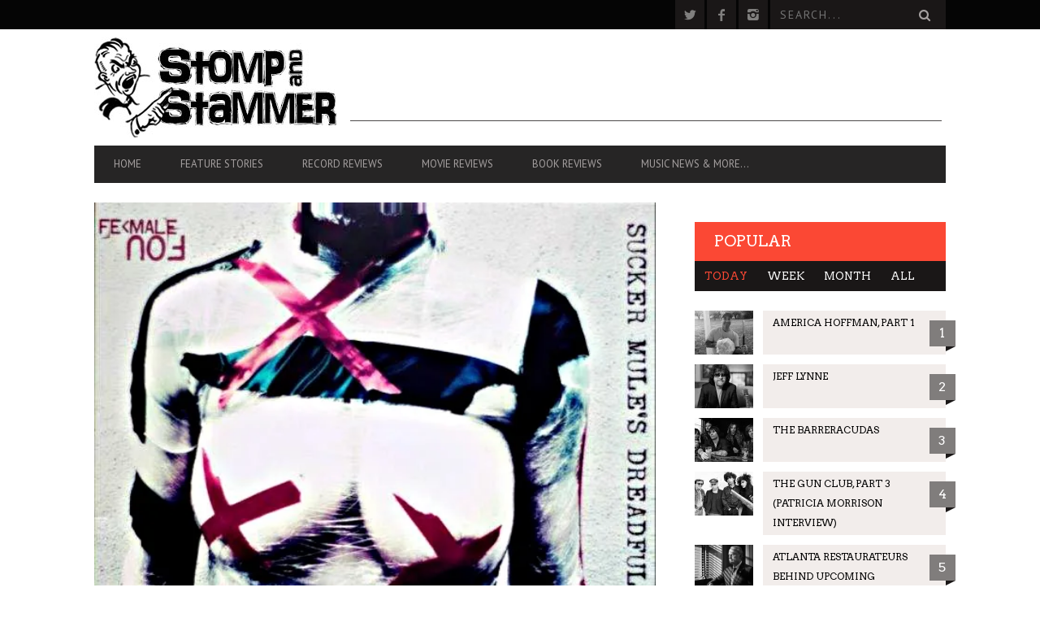

--- FILE ---
content_type: text/html; charset=UTF-8
request_url: https://stompandstammer.com/record-reviews/female-fou-sucker-mules-dreadful-murder/
body_size: 18318
content:
<!DOCTYPE html>
<!--[if lt IE 7]> <html class="lt-ie9 lt-ie8 lt-ie7" lang="en-US"> <![endif]-->
<!--[if IE 7]>    <html class="lt-ie9 lt-ie8" lang="en-US"> <![endif]-->
<!--[if IE 8]>    <html class="lt-ie9" lang="en-US"> <![endif]-->
<!--[if gt IE 8]><!--> <html lang="en-US"> <!--<![endif]-->
<head>
<meta http-equiv="content-type" content="text/html; charset=UTF-8">
<meta charset="UTF-8">
<meta name="viewport" content="width=device-width, initial-scale=1">
<title>FeMale Fou - Sucker Mule&#039;s Dreadful Murder - Record Reviews - Stomp And Stammer</title>
<link rel="profile" href="https://gmpg.org/xfn/11">

<link rel="pingback" href="https://stompandstammer.com/xmlrpc.php">
<meta http-equiv="X-UA-Compatible" content="IE=edge,chrome=1">

<meta name="HandheldFriendly" content="True">
<meta name="apple-touch-fullscreen" content="yes" />
<meta name="MobileOptimized" content="320">
<link rel="pingback" href="https://stompandstammer.com/xmlrpc.php">

<link href="https://fonts.googleapis.com" rel="preconnect" crossorigin><link href="https://fonts.gstatic.com" rel="preconnect" crossorigin>			<script type="text/javascript">
				addthis_config = {
										ui_click: false,
					ui_delay: 100,
					ui_offset_top: 42,
					ui_use_css: true,
					data_track_addressbar: false,
					data_track_clickback: false
									};

				addthis_share = {
					url: "https://stompandstammer.com/record-reviews/female-fou-sucker-mules-dreadful-murder/",
					title: "FeMale Fou - Sucker Mule&#039;s Dreadful Murder - Record Reviews - Stomp And Stammer",
					description: "As Fe&lt;Male Fou, Italian guitarist/noise artist/composer Filomena Rubino traffics in . . ."
				};
			</script>
			<script>window._wca = window._wca || [];</script>

	<!-- This site is optimized with the Yoast SEO plugin v16.1.1 - https://yoast.com/wordpress/plugins/seo/ -->
	<meta name="robots" content="index, follow, max-snippet:-1, max-image-preview:large, max-video-preview:-1" />
	<link rel="canonical" href="https://stompandstammer.com/record-reviews/female-fou-sucker-mules-dreadful-murder/" />
	<meta property="og:locale" content="en_US" />
	<meta property="og:type" content="article" />
	<meta property="og:title" content="FeMale Fou - Sucker Mule&#039;s Dreadful Murder - Record Reviews - Stomp And Stammer" />
	<meta property="og:description" content="As Fe&lt;Male Fou, Italian guitarist/noise artist/composer Filomena Rubino traffics in . . ." />
	<meta property="og:url" content="https://stompandstammer.com/record-reviews/female-fou-sucker-mules-dreadful-murder/" />
	<meta property="og:site_name" content="Stomp And Stammer" />
	<meta property="article:publisher" content="https://www.facebook.com/StompAndStammer/" />
	<meta property="article:published_time" content="2015-02-14T23:28:00+00:00" />
	<meta property="article:modified_time" content="2020-03-26T21:45:08+00:00" />
	<meta property="og:image" content="https://i2.wp.com/stompandstammer.com/wp-content/uploads/2015/03/cover_female_suckermule.jpg?fit=597%2C600&#038;ssl=1" />
	<meta property="og:image:width" content="597" />
	<meta property="og:image:height" content="600" />
	<meta name="twitter:card" content="summary" />
	<meta name="twitter:creator" content="@stompandstammer" />
	<meta name="twitter:site" content="@stompandstammer" />
	<meta name="twitter:label1" content="Written by">
	<meta name="twitter:data1" content="John Sewell">
	<meta name="twitter:label2" content="Est. reading time">
	<meta name="twitter:data2" content="2 minutes">
	<script type="application/ld+json" class="yoast-schema-graph">{"@context":"https://schema.org","@graph":[{"@type":"WebSite","@id":"https://stompandstammer.com/#website","url":"https://stompandstammer.com/","name":"Stomp And Stammer","description":"News \u2022 Music \u2022 Noise \u2022 Opinion \u2022 Garbage","potentialAction":[{"@type":"SearchAction","target":"https://stompandstammer.com/?s={search_term_string}","query-input":"required name=search_term_string"}],"inLanguage":"en-US"},{"@type":"ImageObject","@id":"https://stompandstammer.com/record-reviews/female-fou-sucker-mules-dreadful-murder/#primaryimage","inLanguage":"en-US","url":"https://i2.wp.com/stompandstammer.com/wp-content/uploads/2015/03/cover_female_suckermule.jpg?fit=597%2C600&ssl=1","contentUrl":"https://i2.wp.com/stompandstammer.com/wp-content/uploads/2015/03/cover_female_suckermule.jpg?fit=597%2C600&ssl=1","width":597,"height":600},{"@type":"WebPage","@id":"https://stompandstammer.com/record-reviews/female-fou-sucker-mules-dreadful-murder/#webpage","url":"https://stompandstammer.com/record-reviews/female-fou-sucker-mules-dreadful-murder/","name":"FeMale Fou - Sucker Mule's Dreadful Murder - Record Reviews - Stomp And Stammer","isPartOf":{"@id":"https://stompandstammer.com/#website"},"primaryImageOfPage":{"@id":"https://stompandstammer.com/record-reviews/female-fou-sucker-mules-dreadful-murder/#primaryimage"},"datePublished":"2015-02-14T23:28:00+00:00","dateModified":"2020-03-26T21:45:08+00:00","author":{"@id":"https://stompandstammer.com/#/schema/person/c9490879205da1fde3cc9c4e4153d112"},"breadcrumb":{"@id":"https://stompandstammer.com/record-reviews/female-fou-sucker-mules-dreadful-murder/#breadcrumb"},"inLanguage":"en-US","potentialAction":[{"@type":"ReadAction","target":["https://stompandstammer.com/record-reviews/female-fou-sucker-mules-dreadful-murder/"]}]},{"@type":"BreadcrumbList","@id":"https://stompandstammer.com/record-reviews/female-fou-sucker-mules-dreadful-murder/#breadcrumb","itemListElement":[{"@type":"ListItem","position":1,"item":{"@type":"WebPage","@id":"https://stompandstammer.com/","url":"https://stompandstammer.com/","name":"Home"}},{"@type":"ListItem","position":2,"item":{"@type":"WebPage","@id":"https://stompandstammer.com/record-reviews/female-fou-sucker-mules-dreadful-murder/","url":"https://stompandstammer.com/record-reviews/female-fou-sucker-mules-dreadful-murder/","name":"FeMale Fou &#8211; Sucker Mule&#8217;s Dreadful Murder"}}]},{"@type":"Person","@id":"https://stompandstammer.com/#/schema/person/c9490879205da1fde3cc9c4e4153d112","name":"John Sewell"}]}</script>
	<!-- / Yoast SEO plugin. -->


<link rel='dns-prefetch' href='//stats.wp.com' />
<link rel='dns-prefetch' href='//s7.addthis.com' />
<link rel='dns-prefetch' href='//fonts.googleapis.com' />
<link rel='dns-prefetch' href='//s.w.org' />
<link rel='dns-prefetch' href='//i0.wp.com' />
<link rel='dns-prefetch' href='//i1.wp.com' />
<link rel='dns-prefetch' href='//i2.wp.com' />
<link rel='dns-prefetch' href='//c0.wp.com' />
<link rel="alternate" type="application/rss+xml" title="Stomp And Stammer &raquo; Feed" href="https://stompandstammer.com/feed/" />
<link rel="alternate" type="application/rss+xml" title="Stomp And Stammer &raquo; Comments Feed" href="https://stompandstammer.com/comments/feed/" />
		<!-- This site uses the Google Analytics by ExactMetrics plugin v6.7.0 - Using Analytics tracking - https://www.exactmetrics.com/ -->
							<script src="//www.googletagmanager.com/gtag/js?id=UA-81885785-1"  type="text/javascript" data-cfasync="false"></script>
			<script type="text/javascript" data-cfasync="false">
				var em_version = '6.7.0';
				var em_track_user = true;
				var em_no_track_reason = '';
				
								var disableStr = 'ga-disable-UA-81885785-1';

				/* Function to detect opted out users */
				function __gtagTrackerIsOptedOut() {
					return document.cookie.indexOf( disableStr + '=true' ) > - 1;
				}

				/* Disable tracking if the opt-out cookie exists. */
				if ( __gtagTrackerIsOptedOut() ) {
					window[disableStr] = true;
				}

				/* Opt-out function */
				function __gtagTrackerOptout() {
					document.cookie = disableStr + '=true; expires=Thu, 31 Dec 2099 23:59:59 UTC; path=/';
					window[disableStr] = true;
				}

				if ( 'undefined' === typeof gaOptout ) {
					function gaOptout() {
						__gtagTrackerOptout();
					}
				}
								window.dataLayer = window.dataLayer || [];
				if ( em_track_user ) {
					function __gtagTracker() {dataLayer.push( arguments );}
					__gtagTracker( 'js', new Date() );
					__gtagTracker( 'set', {
						'developer_id.dNDMyYj' : true,
						                    });
					__gtagTracker( 'config', 'UA-81885785-1', {
						forceSSL:true,					} );
										window.gtag = __gtagTracker;										(
						function () {
							/* https://developers.google.com/analytics/devguides/collection/analyticsjs/ */
							/* ga and __gaTracker compatibility shim. */
							var noopfn = function () {
								return null;
							};
							var newtracker = function () {
								return new Tracker();
							};
							var Tracker = function () {
								return null;
							};
							var p = Tracker.prototype;
							p.get = noopfn;
							p.set = noopfn;
							p.send = function (){
								var args = Array.prototype.slice.call(arguments);
								args.unshift( 'send' );
								__gaTracker.apply(null, args);
							};
							var __gaTracker = function () {
								var len = arguments.length;
								if ( len === 0 ) {
									return;
								}
								var f = arguments[len - 1];
								if ( typeof f !== 'object' || f === null || typeof f.hitCallback !== 'function' ) {
									if ( 'send' === arguments[0] ) {
										var hitConverted, hitObject = false, action;
										if ( 'event' === arguments[1] ) {
											if ( 'undefined' !== typeof arguments[3] ) {
												hitObject = {
													'eventAction': arguments[3],
													'eventCategory': arguments[2],
													'eventLabel': arguments[4],
													'value': arguments[5] ? arguments[5] : 1,
												}
											}
										}
										if ( typeof arguments[2] === 'object' ) {
											hitObject = arguments[2];
										}
										if ( typeof arguments[5] === 'object' ) {
											Object.assign( hitObject, arguments[5] );
										}
										if ( 'undefined' !== typeof (
											arguments[1].hitType
										) ) {
											hitObject = arguments[1];
										}
										if ( hitObject ) {
											action = 'timing' === arguments[1].hitType ? 'timing_complete' : hitObject.eventAction;
											hitConverted = mapArgs( hitObject );
											__gtagTracker( 'event', action, hitConverted );
										}
									}
									return;
								}

								function mapArgs( args ) {
									var gaKey, hit = {};
									var gaMap = {
										'eventCategory': 'event_category',
										'eventAction': 'event_action',
										'eventLabel': 'event_label',
										'eventValue': 'event_value',
										'nonInteraction': 'non_interaction',
										'timingCategory': 'event_category',
										'timingVar': 'name',
										'timingValue': 'value',
										'timingLabel': 'event_label',
									};
									for ( gaKey in gaMap ) {
										if ( 'undefined' !== typeof args[gaKey] ) {
											hit[gaMap[gaKey]] = args[gaKey];
										}
									}
									return hit;
								}

								try {
									f.hitCallback();
								} catch ( ex ) {
								}
							};
							__gaTracker.create = newtracker;
							__gaTracker.getByName = newtracker;
							__gaTracker.getAll = function () {
								return [];
							};
							__gaTracker.remove = noopfn;
							__gaTracker.loaded = true;
							window['__gaTracker'] = __gaTracker;
						}
					)();
									} else {
										console.log( "" );
					( function () {
							function __gtagTracker() {
								return null;
							}
							window['__gtagTracker'] = __gtagTracker;
							window['gtag'] = __gtagTracker;
					} )();
									}
			</script>
				<!-- / Google Analytics by ExactMetrics -->
				<script type="text/javascript">
			window._wpemojiSettings = {"baseUrl":"https:\/\/s.w.org\/images\/core\/emoji\/13.0.1\/72x72\/","ext":".png","svgUrl":"https:\/\/s.w.org\/images\/core\/emoji\/13.0.1\/svg\/","svgExt":".svg","source":{"concatemoji":"https:\/\/stompandstammer.com\/wp-includes\/js\/wp-emoji-release.min.js?ver=5.6.16"}};
			!function(e,a,t){var n,r,o,i=a.createElement("canvas"),p=i.getContext&&i.getContext("2d");function s(e,t){var a=String.fromCharCode;p.clearRect(0,0,i.width,i.height),p.fillText(a.apply(this,e),0,0);e=i.toDataURL();return p.clearRect(0,0,i.width,i.height),p.fillText(a.apply(this,t),0,0),e===i.toDataURL()}function c(e){var t=a.createElement("script");t.src=e,t.defer=t.type="text/javascript",a.getElementsByTagName("head")[0].appendChild(t)}for(o=Array("flag","emoji"),t.supports={everything:!0,everythingExceptFlag:!0},r=0;r<o.length;r++)t.supports[o[r]]=function(e){if(!p||!p.fillText)return!1;switch(p.textBaseline="top",p.font="600 32px Arial",e){case"flag":return s([127987,65039,8205,9895,65039],[127987,65039,8203,9895,65039])?!1:!s([55356,56826,55356,56819],[55356,56826,8203,55356,56819])&&!s([55356,57332,56128,56423,56128,56418,56128,56421,56128,56430,56128,56423,56128,56447],[55356,57332,8203,56128,56423,8203,56128,56418,8203,56128,56421,8203,56128,56430,8203,56128,56423,8203,56128,56447]);case"emoji":return!s([55357,56424,8205,55356,57212],[55357,56424,8203,55356,57212])}return!1}(o[r]),t.supports.everything=t.supports.everything&&t.supports[o[r]],"flag"!==o[r]&&(t.supports.everythingExceptFlag=t.supports.everythingExceptFlag&&t.supports[o[r]]);t.supports.everythingExceptFlag=t.supports.everythingExceptFlag&&!t.supports.flag,t.DOMReady=!1,t.readyCallback=function(){t.DOMReady=!0},t.supports.everything||(n=function(){t.readyCallback()},a.addEventListener?(a.addEventListener("DOMContentLoaded",n,!1),e.addEventListener("load",n,!1)):(e.attachEvent("onload",n),a.attachEvent("onreadystatechange",function(){"complete"===a.readyState&&t.readyCallback()})),(n=t.source||{}).concatemoji?c(n.concatemoji):n.wpemoji&&n.twemoji&&(c(n.twemoji),c(n.wpemoji)))}(window,document,window._wpemojiSettings);
		</script>
		<style type="text/css">
img.wp-smiley,
img.emoji {
	display: inline !important;
	border: none !important;
	box-shadow: none !important;
	height: 1em !important;
	width: 1em !important;
	margin: 0 .07em !important;
	vertical-align: -0.1em !important;
	background: none !important;
	padding: 0 !important;
}
</style>
	<link rel='stylesheet' id='customify-font-stylesheet-0-css'  href='https://fonts.googleapis.com/css2?family=Arvo:ital,wght@0,400;0,700;1,400;1,700&#038;family=PT%20Sans:ital,wght@0,400;0,700;1,400;1,700&#038;family=PT%20Sans:ital,wght@0,400;0,700;1,400;1,700&#038;display=swap' type='text/css' media='all' />
<link rel='stylesheet' id='woocommerce-general-css'  href='https://c0.wp.com/p/woocommerce/3.8.3/assets/css/woocommerce.css' type='text/css' media='all' />
<link rel='stylesheet' id='wpgrade-woocommerce-css'  href='https://stompandstammer.com/wp-content/themes/bucket/woocommerce.css?ver=202601' type='text/css' media='all' />
<link rel='stylesheet' id='google-webfonts-css'  href='https://fonts.googleapis.com/css?family=Arvo%3A400%2C700%2C400italic%2C700italic%7CPT+Sans%3A400%2C700%2C400italic%2C700italic%7COpen+Sans%3A400%2C700&#038;ver=5.6.16' type='text/css' media='all' />
<link rel='stylesheet' id='wpgrade-main-style-css'  href='https://stompandstammer.com/wp-content/themes/bucket/style.css?ver=1.7.0' type='text/css' media='all' />
<style id='wpgrade-main-style-inline-css' type='text/css'>

                        #text-3 .widget__title { display: none; }
.header--type2 .nav--top-right { display: none; }
.header--type3 .nav--top-right { display: none; }
.product_type_add_to_cart_button { display: none; }                    

</style>
<link rel='stylesheet' id='wp-block-library-css'  href='https://c0.wp.com/c/5.6.16/wp-includes/css/dist/block-library/style.min.css' type='text/css' media='all' />
<style id='wp-block-library-inline-css' type='text/css'>
.has-text-align-justify{text-align:justify;}
</style>
<link rel='stylesheet' id='wc-block-style-css'  href='https://c0.wp.com/p/woocommerce/3.8.3/packages/woocommerce-blocks/build/style.css' type='text/css' media='all' />
<link rel='stylesheet' id='pixlikes-plugin-styles-css'  href='https://stompandstammer.com/wp-content/plugins/pixlikes/css/public.css?ver=1.0.0' type='text/css' media='all' />
<style id='pixlikes-plugin-styles-inline-css' type='text/css'>
.animate i:after {-webkit-transition: all 1000ms;-moz-transition: all 1000ms;-o-transition: all 1000ms;transition: all 1000ms; }
</style>
<link rel='stylesheet' id='woocommerce-layout-css'  href='https://c0.wp.com/p/woocommerce/3.8.3/assets/css/woocommerce-layout.css' type='text/css' media='all' />
<style id='woocommerce-layout-inline-css' type='text/css'>

	.infinite-scroll .woocommerce-pagination {
		display: none;
	}
</style>
<link rel='stylesheet' id='woocommerce-smallscreen-css'  href='https://c0.wp.com/p/woocommerce/3.8.3/assets/css/woocommerce-smallscreen.css' type='text/css' media='only screen and (max-width: 768px)' />
<style id='woocommerce-inline-inline-css' type='text/css'>
.woocommerce form .form-row .required { visibility: visible; }
</style>
<link rel='stylesheet' id='bucket-child-style-css'  href='https://stompandstammer.com/wp-content/themes/bucket-child/style.css?ver=5.6.16' type='text/css' media='all' />
<link rel='stylesheet' id='jetpack_css-css'  href='https://c0.wp.com/p/jetpack/9.8.3/css/jetpack.css' type='text/css' media='all' />
<script type='text/javascript' src='https://c0.wp.com/c/5.6.16/wp-includes/js/jquery/jquery.min.js' id='jquery-core-js'></script>
<script type='text/javascript' src='https://c0.wp.com/c/5.6.16/wp-includes/js/jquery/jquery-migrate.min.js' id='jquery-migrate-js'></script>
<script type='text/javascript' id='exactmetrics-frontend-script-js-extra'>
/* <![CDATA[ */
var exactmetrics_frontend = {"js_events_tracking":"true","download_extensions":"zip,mp3,mpeg,pdf,docx,pptx,xlsx,rar","inbound_paths":"[{\"path\":\"\\\/go\\\/\",\"label\":\"affiliate\"},{\"path\":\"\\\/recommend\\\/\",\"label\":\"affiliate\"}]","home_url":"https:\/\/stompandstammer.com","hash_tracking":"false","ua":"UA-81885785-1"};
/* ]]> */
</script>
<script type='text/javascript' src='https://stompandstammer.com/wp-content/plugins/google-analytics-dashboard-for-wp/assets/js/frontend-gtag.min.js?ver=6.7.0' id='exactmetrics-frontend-script-js'></script>
<script defer type='text/javascript' src='https://stats.wp.com/s-202605.js' id='woocommerce-analytics-js'></script>
<link rel="https://api.w.org/" href="https://stompandstammer.com/wp-json/" /><link rel="alternate" type="application/json" href="https://stompandstammer.com/wp-json/wp/v2/posts/1269" /><link rel="EditURI" type="application/rsd+xml" title="RSD" href="https://stompandstammer.com/xmlrpc.php?rsd" />
<link rel="wlwmanifest" type="application/wlwmanifest+xml" href="https://stompandstammer.com/wp-includes/wlwmanifest.xml" /> 
<meta name="generator" content="WordPress 5.6.16" />
<meta name="generator" content="WooCommerce 3.8.3" />
<link rel='shortlink' href='https://stompandstammer.com/?p=1269' />
<link rel="alternate" type="application/json+oembed" href="https://stompandstammer.com/wp-json/oembed/1.0/embed?url=https%3A%2F%2Fstompandstammer.com%2Frecord-reviews%2Ffemale-fou-sucker-mules-dreadful-murder%2F" />
<link rel="alternate" type="text/xml+oembed" href="https://stompandstammer.com/wp-json/oembed/1.0/embed?url=https%3A%2F%2Fstompandstammer.com%2Frecord-reviews%2Ffemale-fou-sucker-mules-dreadful-murder%2F&#038;format=xml" />

<!-- This site is using AdRotate v5.8.17 to display their advertisements - https://ajdg.solutions/ -->
<!-- AdRotate CSS -->
<style type="text/css" media="screen">
	.g { margin:0px; padding:0px; overflow:hidden; line-height:1; zoom:1; }
	.g img { height:auto; }
	.g-col { position:relative; float:left; }
	.g-col:first-child { margin-left: 0; }
	.g-col:last-child { margin-right: 0; }
	@media only screen and (max-width: 480px) {
		.g-col, .g-dyn, .g-single { width:100%; margin-left:0; margin-right:0; }
	}
</style>
<!-- /AdRotate CSS -->

<style type='text/css'>img#wpstats{display:none}</style>
			<noscript><style>.woocommerce-product-gallery{ opacity: 1 !important; }</style></noscript>
	<meta name="description" content="As Fe&lt;Male Fou, Italian guitarist/noise artist/composer Filomena Rubino traffics in . . ."/>
<link rel="canonical" href="https://stompandstammer.com/record-reviews/female-fou-sucker-mules-dreadful-murder/" />
<!-- facebook open graph stuff -->

<meta property="og:site_name" content="Stomp And Stammer"/>
<meta property="og:url" content="https://stompandstammer.com/record-reviews/female-fou-sucker-mules-dreadful-murder/"/>
<meta property="og:title" content="FeMale Fou - Sucker Mule&#039;s Dreadful Murder - Record Reviews - Stomp And Stammer" />
<meta property="og:type" content="article"/>
<meta property="og:description" content="As Fe&lt;Male Fou, Italian guitarist/noise artist/composer Filomena Rubino traffics in . . ." />
<meta property="article:published_time" content="2015-02-14">
<meta property="article:section" content="Record reviews">
<meta property="article:tag" content="Industrial">
<meta property="article:tag" content="Italy">
<meta property="article:tag" content="Noise">
<meta property="og:image" content="https://stompandstammer.com/wp-content/uploads/2015/03/cover_female_suckermule.jpg"/>
<!-- end facebook open graph --><!-- google +1 tags -->
<meta itemprop="name" content="FeMale Fou &#8211; Sucker Mule&#8217;s Dreadful Murder">
<meta itemprop="description" content="As Fe&lt;Male Fou, Italian guitarist/noise artist/composer Filomena Rubino traffics in . . .">
<meta itemprop="image" content="https://stompandstammer.com/wp-content/uploads/2015/03/cover_female_suckermule.jpg">

<!-- end google +1 tags --><!-- twitter card tags -->
<meta name="twitter:card" content="summary">
<meta name="twitter:url" content="https://stompandstammer.com/record-reviews/female-fou-sucker-mules-dreadful-murder/" >
<meta name="twitter:site" content="@stompandstammer"/>
<meta name="twitter:domain" content="stompandstammer.com">
<meta name="twitter:title" content="FeMale Fou &#8211; Sucker Mule&#8217;s Dreadful Murder">
<meta name="twitter:description" content="As Fe&lt;Male Fou, Italian guitarist/noise artist/composer Filomena Rubino traffics in . . .">
<meta name="twitter:image:src" content="https://stompandstammer.com/wp-content/uploads/2015/03/cover_female_suckermule.jpg">
<!-- end twitter card tags -->
			<style id="customify_output_style">
				a, blockquote, .small-link, .tabs__nav a.current,
 .popular-posts__time a.current, .tabs__nav a:hover,
 .popular-posts__time a:hover, .widget--footer__title em,
 .widget_rss .widget--footer__title .hN,
 .widget_rss .widget--footer__title .article__author-name,
 .widget_rss .widget--footer__title .comment__author-name,
 .widget_rss .widget--footer__title .widget_calendar caption,
 .widget_calendar .widget_rss .widget--footer__title caption,
 .widget_rss .widget--footer__title .score__average-wrapper,
 .widget_rss .widget--footer__title .score__label,
 .article--billboard-small .small-link em,
 .article--billboard-small .post-nav-link__label em,
 .article--billboard-small .author__social-link em,
 .small-link, .post-nav-link__label, .author__social-link,
 .article--thumb__title a:hover,
 .widget_wpgrade_twitter_widget .widget--footer__title h3:before,
 a:hover > .pixcode--icon,
 .score__pros__title, .score__cons__title,
 .comments-area-title .hN em,
 .comment__author-name, .woocommerce .amount,
 .panel__title em, .woocommerce .star-rating span:before,
 .woocommerce-page .star-rating span:before{
		color: #fb4834;
}
.heading--main .hN, .widget--sidebar__title,
 .pagination .pagination-item--current span,.pagination .current, .single .pagination span,
 .pagination li a:hover, .pagination li span:hover,
 .rsNavSelected, .badge, .progressbar__progress,
 .btn:hover, .comments_add-comment:hover,
 .form-submit #comment-submit:hover,
 .widget_tag_cloud a:hover, .btn--primary,
 .comments_add-comment, .form-submit #comment-submit,
 a:hover > .pixcode--icon.circle, a:hover > .pixcode--icon.square,
 .article--list__link:hover .badge, .score__average-wrapper,
 .site__stats .stat__value:after, .site__stats .stat__title:after,
 .btn--add-to-cart, .social-icon-link:hover .square, .social-icon-link:focus .square,
 .social-icon-link:active .square,
 .site__stats .stat__value:after, .site__stats .stat__title:after{
		background-color: #fb4834;
}
.woocommerce ul.products li.product a:hover img{
		border-bottom-color: #fb4834;
}
ol{
		border-left-color: #fb4834;
}
nav a { font-size: 13px; }
.article, .single .main, .page .main,
 .comment__content,
 .footer__widget-area { font-size: 13px; }
body, .article, .single .main, .page .main,
 .comment__content,
 .footer__widget-area { line-height: 1.6; }

@media only screen and (min-width: 900px) { 

	.nav--main li:hover, .nav--main li.current-menu-item{
		border-bottom-color: #fb4834;
}

}

@media  only screen and (min-width: 900px) { 

	.back-to-top a:hover:after, .back-to-top a:hover:before{
		border-color: #fb4834;
}

}

@media only screen and (min-width: 900px)  { 

	.article--billboard > a:hover .article__title:before,
 .article--billboard > a:hover .article--list__title:before,
 .article--billboard > a:hover .latest-comments__title:before,
 .article--grid__header:hover .article--grid__title h3,
 .article--grid__header:hover .article--grid__title:after{
		background-color: #fb4834;
}

}
			</style>
			<style id="customify_fonts_output">
	
.badge, h1, h2, h3, h4, h5, h6, hgroup, .hN, .article__author-name, .comment__author-name, .score__average-wrapper, .score__label, .widget_calendar caption, blockquote, .tabs__nav, .popular-posts__time, .heading .hN, .widget--sidebar__title .hN, .widget--footer__title .hN, .heading .article__author-name, .widget--sidebar__title .article__author-name, .widget--footer__title .article__author-name, .heading .comment__author-name, .widget--sidebar__title .comment__author-name, .widget--footer__title .comment__author-name, .heading .score__average-wrapper, .widget--sidebar__title .score__average-wrapper, .widget--footer__title .score__average-wrapper, .heading .score__label, .widget--sidebar__title .score__label, .widget--footer__title .score__label, .heading .widget_calendar caption, .widget_calendar .heading caption, .widget--sidebar__title .widget_calendar caption, .widget_calendar .widget--sidebar__title caption, .widget--footer__title .widget_calendar caption, .widget_calendar .widget--footer__title caption, .score-box--after-text, .latest-comments__author, .review__title, .share-total__value, .pagination li a, .pagination li span, .heading span.archive__side-title {
font-family: Arvo;
font-weight: 400;
}


nav {
font-family: "PT Sans";
font-weight: 400;
}


html, .wp-caption-text, .small-link, .post-nav-link__label, .author__social-link, .comment__links, .score__desc {
font-family: "PT Sans";
font-weight: 400;
}

</style>
			<script type="text/javascript">
;(function($){
                                            
})(jQuery);
</script>
</head>
<body data-rsssl=1 class="post-template-default single single-post postid-1269 single-format-standard  sticky-nav theme-bucket woocommerce-no-js" itemscope itemtype="http://schema.org/WebPage">
    <div class="pace">
        <div class="pace-activity"></div>
    </div>
    <div id="page">
        <nav class="navigation  navigation--mobile  overthrow">
            <h2 class="accessibility">Primary Mobile Navigation</h2>
            <div class="search-form  push-half--top  push--bottom  soft--bottom">
                <form class="form-search" method="get" action="https://stompandstammer.com/" role="search">
    <input class="search-query" type="text" name="s" id="s" placeholder="Search..." autocomplete="off" value="" /><!--
    --><button class="btn search-submit" id="searchsubmit"><i class="icon-search"></i></button>
</form>            </div>
            <ul id="menu-header-menu" class="nav  nav--main"><li id="menu-item-289" class="menu-item menu-item-type-post_type menu-item-object-page menu-item-home menu-item-289"><a href="https://stompandstammer.com/">Home</a></li>
<li id="menu-item-332" class="menu-item menu-item-type-taxonomy menu-item-object-category menu-item-332"><a href="https://stompandstammer.com/category/feature-stories/">Feature Stories</a></li>
<li id="menu-item-334" class="menu-item menu-item-type-taxonomy menu-item-object-category current-post-ancestor current-menu-parent current-post-parent menu-item-334"><a href="https://stompandstammer.com/category/record-reviews/">Record Reviews</a></li>
<li id="menu-item-333" class="menu-item menu-item-type-taxonomy menu-item-object-category menu-item-333"><a href="https://stompandstammer.com/category/movie-reviews/">Movie Reviews</a></li>
<li id="menu-item-5660" class="menu-item menu-item-type-taxonomy menu-item-object-category menu-item-5660"><a href="https://stompandstammer.com/category/book-reviews/">Book Reviews</a></li>
<li id="menu-item-5663" class="menu-item menu-item-type-taxonomy menu-item-object-category menu-item-has-children menu-item-5663"><a href="https://stompandstammer.com/category/news-leak/">Music News &#038; More&#8230;</a>
<ul class="sub-menu">
	<li id="menu-item-4618" class="menu-item menu-item-type-taxonomy menu-item-object-category menu-item-4618"><a href="https://stompandstammer.com/category/news-leak/">News Leak</a></li>
	<li id="menu-item-7704" class="menu-item menu-item-type-taxonomy menu-item-object-category menu-item-7704"><a href="https://stompandstammer.com/category/support-our-troops/">Support Our Troops</a></li>
	<li id="menu-item-5650" class="menu-item menu-item-type-taxonomy menu-item-object-category menu-item-5650"><a href="https://stompandstammer.com/category/call-sheet/">Call Sheet</a></li>
	<li id="menu-item-2868" class="menu-item menu-item-type-taxonomy menu-item-object-category menu-item-2868"><a href="https://stompandstammer.com/category/concert-calendar/">Get Out!</a></li>
	<li id="menu-item-7705" class="menu-item menu-item-type-custom menu-item-object-custom menu-item-7705"><a href="http://bandsiusetalike.com">Bands I Useta Like</a></li>
</ul>
</li>
</ul>        </nav>
        <div class="wrapper">
            <header class="header header--type2">

    <nav class="navigation  navigation--top">

        <div class="container">
            <h2 class="accessibility">Secondary Navigation</h2>
			
            <div class="grid">
                <div class="grid__item one-half">
                                    </div><!--
             --><div class="grid__item one-half text--right">
                    <ul class="header-bar header-bar--top nav flush--bottom"><!--
				     --><li></li><!--
                     --><li>			<li>
				<a class="social-icon-link" href="https://twitter.com/stompandstammer" target="_blank">
					<i class="pixcode  pixcode--icon  icon-e-twitter square"></i>
				</a>
			</li>
					<li>
				<a class="social-icon-link" href="https://www.facebook.com/Stomp-and-Stammer-26104709043/" target="_blank">
					<i class="pixcode  pixcode--icon  icon-e-facebook square"></i>
				</a>
			</li>
					<li>
				<a class="social-icon-link" href="https://www.instagram.com/stompandstammer/" target="_blank">
					<i class="pixcode  pixcode--icon  icon-e-instagram square"></i>
				</a>
			</li>
		</li><!--
                                             --><li><form class="form-search" method="get" action="https://stompandstammer.com/" role="search">
    <input class="search-query" type="text" name="s" id="s" placeholder="Search..." autocomplete="off" value="" /><!--
    --><button class="btn search-submit" id="searchsubmit"><i class="icon-search"></i></button>
</form></li><!--
                                         --></ul>
                </div>
            </div>
        </div>

    </nav>

    <div class="container">

        <div class="site-header flexbox">
            <div class="site-header__branding  flexbox__item  one-whole  lap-and-up-three-tenths">
                    <a class="site-logo  site-logo--image  " href="https://stompandstammer.com" title="Stomp And Stammer">
                <img src="https://stompandstammer.com/wp-content/uploads/2016/03/stomp-logo.jpg"  rel="logo" alt="Stomp And Stammer"/>
    </a>

            </div><!--
            -->			<div class="header-ad  flexbox__item  one-whole  lap-and-up-seven-tenths">
                                        <script async src="https://pagead2.googlesyndication.com/pagead/js/adsbygoogle.js"></script>
<!-- Leaderboard -->
<ins class="adsbygoogle"
     style="display:inline-block;width:728px;height:90px"
     data-ad-client="ca-pub-6681116909085824"
     data-ad-slot="8587004677"></ins>
<script>
     (adsbygoogle = window.adsbygoogle || []).push({});
</script>                                </div>
			        </div>

        <div class="site-navigation__trigger js-nav-trigger"><span class="nav-icon"></span></div>                
        
		<hr class="nav-top-separator separator separator--subsection flush--bottom" />
		
        <nav class="navigation  navigation--main  js-navigation--main">
            <h2 class="accessibility">Primary Navigation</h2>
            <div class="nav--main__wrapper  js-sticky">
                <ul id="menu-header-menu-1" class="nav  nav--main  js-nav--main">
<li id="nav--top__item-289" class="nav__item depth-0 menu-item menu-item-type-post_type menu-item-object-page menu-item-home hidden"><a href="https://stompandstammer.com/" class="menu-link main-menu-link">Home</a></li>
<li id="nav--top__item-332" class="nav__item depth-0 menu-item menu-item-type-taxonomy menu-item-object-category hidden">
<a href="https://stompandstammer.com/category/feature-stories/" class="menu-link main-menu-link">Feature Stories</a><div class="sub-menu--mega"><div class="sub-menu__grid  grid  grid--thin">
<div class="sub-menu__grid__item  grid__item  one-fifth"><article class="article article--billboard-small"><a href="https://stompandstammer.com/feature-stories/we-done/"><div class="article__thumb" style="">
<img data-src="https://i0.wp.com/stompandstammer.com/wp-content/uploads/2022/10/thatsall.jpg?resize=203%2C157&amp;ssl=1" alt="We Done" width="203" height="157" class=" lazy ">
</div>
<div class="article__content">
											<h2 class="article__title article--billboard-small__title"><span class="hN">We Done</span></h2>
											<div class="article__description">After 25 years and (including the online-only ones) exactly 300 . . .</div>
											<span class="small-link">Read More<em>+</em></span>
										</div>
									</a></article></div>
<div class="sub-menu__grid__item  grid__item  one-fifth"><article class="article article--billboard-small"><a href="https://stompandstammer.com/feature-stories/jesse-malin/"><div class="article__thumb" style="">
<img data-src="https://i1.wp.com/stompandstammer.com/wp-content/uploads/2021/02/jesse_malin_trees.jpg?resize=203%2C157&amp;ssl=1" alt="Jesse Malin" width="203" height="157" class=" lazy ">
</div>
<div class="article__content">
											<h2 class="article__title article--billboard-small__title"><span class="hN">Jesse Malin</span></h2>
											<div class="article__description">Stayin’ Alive For Jesse Malin, It’s All for the Love . . .</div>
											<span class="small-link">Read More<em>+</em></span>
										</div>
									</a></article></div>
<div class="sub-menu__grid__item  grid__item  one-fifth"><article class="article article--billboard-small"><a href="https://stompandstammer.com/feature-stories/peter-stampfel/"><div class="article__thumb" style="">
<img data-src="https://i2.wp.com/stompandstammer.com/wp-content/uploads/2021/02/peter_stampfel_lily_dean_stampfel.jpg?resize=203%2C157&amp;ssl=1" alt="Peter Stampfel" width="203" height="157" class=" lazy ">
</div>
<div class="article__content">
											<h2 class="article__title article--billboard-small__title"><span class="hN">Peter Stampfel</span></h2>
											<div class="article__description">Goodbye 20th Century: Peter Stampfel Bids It a Fond Farewell, . . .</div>
											<span class="small-link">Read More<em>+</em></span>
										</div>
									</a></article></div>
<div class="sub-menu__grid__item  grid__item  one-fifth"><article class="article article--billboard-small"><a href="https://stompandstammer.com/feature-stories/the-gun-club-part-4-mark-lanegan-interview/"><div class="article__thumb" style="">
<img data-src="https://i0.wp.com/stompandstammer.com/wp-content/uploads/2021/01/gunclub_mother_juno_lineup_1987.jpg?resize=203%2C157&amp;ssl=1" alt="The Gun Club, Part 4 (Mark Lanegan Interview)" width="203" height="157" class=" lazy ">
</div>
<div class="article__content">
											<h2 class="article__title article--billboard-small__title"><span class="hN">The Gun Club, Part 4 (Mark Lanegan Interview)</span></h2>
											<div class="article__description">Mark Lanegan Gun Club Fan; Friend and Collaborator with Jeffrey . . .</div>
											<span class="small-link">Read More<em>+</em></span>
										</div>
									</a></article></div>
<div class="sub-menu__grid__item  grid__item  one-fifth"><article class="article article--billboard-small"><a href="https://stompandstammer.com/feature-stories/the-gun-club-part-3-patricia-morrison-interview/"><div class="article__thumb" style="">
<img data-src="https://i1.wp.com/stompandstammer.com/wp-content/uploads/2021/01/gun_club_1984.jpg?resize=203%2C157&amp;ssl=1" alt="The Gun Club, Part 3 (Patricia Morrison Interview)" width="203" height="157" class=" lazy ">
</div>
<div class="article__content">
											<h2 class="article__title article--billboard-small__title"><span class="hN">The Gun Club, Part 3 (Patricia Morrison Interview)</span></h2>
											<div class="article__description">Patricia Morrison Gun Club Bass Guitarist, June 1982 – December . . .</div>
											<span class="small-link">Read More<em>+</em></span>
										</div>
									</a></article></div>
</div></div>
</li>
<li id="nav--top__item-334" class="nav__item depth-0 menu-item menu-item-type-taxonomy menu-item-object-category current-post-ancestor current-menu-parent current-post-parent hidden">
<a href="https://stompandstammer.com/category/record-reviews/" class="menu-link main-menu-link">Record Reviews</a><div class="sub-menu--mega"><div class="sub-menu__grid  grid  grid--thin">
<div class="sub-menu__grid__item  grid__item  one-fifth"><article class="article article--billboard-small"><a href="https://stompandstammer.com/record-reviews/viagra-boys-welfare-jazz/"><div class="article__thumb" style="">
<img data-src="https://i1.wp.com/stompandstammer.com/wp-content/uploads/2021/03/cover_vboys_welfare.jpg?resize=203%2C157&amp;ssl=1" alt="Viagra Boys – Welfare Jazz" width="203" height="157" class=" lazy ">
</div>
<div class="article__content">
											<h2 class="article__title article--billboard-small__title"><span class="hN">Viagra Boys – Welfare Jazz</span></h2>
											<div class="article__description">What a day at the races. We got the local . . .</div>
											<span class="small-link">Read More<em>+</em></span>
										</div>
									</a></article></div>
<div class="sub-menu__grid__item  grid__item  one-fifth"><article class="article article--billboard-small"><a href="https://stompandstammer.com/record-reviews/black-country-new-road-for-the-first-time/"><div class="article__thumb" style="">
<img data-src="https://i1.wp.com/stompandstammer.com/wp-content/uploads/2021/03/cover_bcnr_firsttime.jpg?resize=203%2C157&amp;ssl=1" alt="Black Country, New Road – For the first time" width="203" height="157" class=" lazy ">
</div>
<div class="article__content">
											<h2 class="article__title article--billboard-small__title"><span class="hN">Black Country, New Road – For the first time</span></h2>
											<div class="article__description">By gum, we’ve got ourselves a scene. Sure, it’s been . . .</div>
											<span class="small-link">Read More<em>+</em></span>
										</div>
									</a></article></div>
<div class="sub-menu__grid__item  grid__item  one-fifth"><article class="article article--billboard-small"><a href="https://stompandstammer.com/record-reviews/ron-gallo-peacemeal/"><div class="article__thumb" style="">
<img data-src="https://i0.wp.com/stompandstammer.com/wp-content/uploads/2021/03/cover_rgallo_peacemeal.jpg?resize=203%2C157&amp;ssl=1" alt="Ron Gallo – Peacemeal" width="203" height="157" class=" lazy ">
</div>
<div class="article__content">
											<h2 class="article__title article--billboard-small__title"><span class="hN">Ron Gallo – Peacemeal</span></h2>
											<div class="article__description">Ron Gallo started off dismissing it all (2017’s Heavy Meta), . . .</div>
											<span class="small-link">Read More<em>+</em></span>
										</div>
									</a></article></div>
<div class="sub-menu__grid__item  grid__item  one-fifth"><article class="article article--billboard-small"><a href="https://stompandstammer.com/record-reviews/the-muckers-endeavor/"><div class="article__thumb" style="">
<img data-src="https://i1.wp.com/stompandstammer.com/wp-content/uploads/2021/03/cover_muckers_endeavor.jpg?resize=203%2C157&amp;ssl=1" alt="The Muckers – Endeavor" width="203" height="157" class=" lazy ">
</div>
<div class="article__content">
											<h2 class="article__title article--billboard-small__title"><span class="hN">The Muckers – Endeavor</span></h2>
											<div class="article__description">Well, maybe if 2112 were made in 2021… It’d start . . .</div>
											<span class="small-link">Read More<em>+</em></span>
										</div>
									</a></article></div>
<div class="sub-menu__grid__item  grid__item  one-fifth"><article class="article article--billboard-small"><a href="https://stompandstammer.com/record-reviews/miley-cyrus-plastic-hearts/"><div class="article__thumb" style="">
<img data-src="https://i0.wp.com/stompandstammer.com/wp-content/uploads/2021/02/cover_miley_plastic.jpg?resize=203%2C157&amp;ssl=1" alt="Miley Cyrus – Plastic Hearts" width="203" height="157" class=" lazy ">
</div>
<div class="article__content">
											<h2 class="article__title article--billboard-small__title"><span class="hN">Miley Cyrus – Plastic Hearts</span></h2>
											<div class="article__description">The idea that Miley Cyrus could turn herself into some . . .</div>
											<span class="small-link">Read More<em>+</em></span>
										</div>
									</a></article></div>
</div></div>
</li>
<li id="nav--top__item-333" class="nav__item depth-0 menu-item menu-item-type-taxonomy menu-item-object-category hidden">
<a href="https://stompandstammer.com/category/movie-reviews/" class="menu-link main-menu-link">Movie Reviews</a><div class="sub-menu--mega"><div class="sub-menu__grid  grid  grid--thin">
<div class="sub-menu__grid__item  grid__item  one-fifth"><article class="article article--billboard-small"><a href="https://stompandstammer.com/movie-reviews/butchers/"><div class="article__thumb" style="">
<img data-src="https://i1.wp.com/stompandstammer.com/wp-content/uploads/2021/02/butchers.jpg?resize=203%2C157&amp;ssl=1" alt="Butchers" width="203" height="157" class=" lazy ">
</div>
<div class="article__content">
											<h2 class="article__title article--billboard-small__title"><span class="hN">Butchers</span></h2>
											<div class="article__description">The tagline for this direct-to-DVD horror film references Wrong Turn, . . .</div>
											<span class="small-link">Read More<em>+</em></span>
										</div>
									</a></article></div>
<div class="sub-menu__grid__item  grid__item  one-fifth"><article class="article article--billboard-small"><a href="https://stompandstammer.com/movie-reviews/wonder-woman-1984/"><div class="article__thumb" style="">
<img data-src="https://i2.wp.com/stompandstammer.com/wp-content/uploads/2020/12/ww84.jpg?resize=203%2C157&amp;ssl=1" alt="Wonder Woman 1984" width="203" height="157" class=" lazy ">
</div>
<div class="article__content">
											<h2 class="article__title article--billboard-small__title"><span class="hN">Wonder Woman 1984</span></h2>
											<div class="article__description">There’s no need to worry about the DC Universe getting . . .</div>
											<span class="small-link">Read More<em>+</em></span>
										</div>
									</a></article></div>
<div class="sub-menu__grid__item  grid__item  one-fifth"><article class="article article--billboard-small"><a href="https://stompandstammer.com/movie-reviews/fatale/"><div class="article__thumb" style="">
<img data-src="https://i1.wp.com/stompandstammer.com/wp-content/uploads/2020/12/fatale.jpg?resize=203%2C157&amp;ssl=1" alt="Fatale" width="203" height="157" class=" lazy ">
</div>
<div class="article__content">
											<h2 class="article__title article--billboard-small__title"><span class="hN">Fatale</span></h2>
											<div class="article__description">There are several counts of attempted noir in Fatale, starting with hardboi . . .</div>
											<span class="small-link">Read More<em>+</em></span>
										</div>
									</a></article></div>
<div class="sub-menu__grid__item  grid__item  one-fifth"><article class="article article--billboard-small"><a href="https://stompandstammer.com/movie-reviews/half-brothers/"><div class="article__thumb" style="">
<img data-src="https://i0.wp.com/stompandstammer.com/wp-content/uploads/2020/12/half_brothers.jpg?resize=203%2C157&amp;ssl=1" alt="Half Brothers" width="203" height="157" class=" lazy ">
</div>
<div class="article__content">
											<h2 class="article__title article--billboard-small__title"><span class="hN">Half Brothers</span></h2>
											<div class="article__description">There’s half a great comedy to Half Brothers – which remains a . . .</div>
											<span class="small-link">Read More<em>+</em></span>
										</div>
									</a></article></div>
<div class="sub-menu__grid__item  grid__item  one-fifth"><article class="article article--billboard-small"><a href="https://stompandstammer.com/movie-reviews/the-changin-times-of-ike-white/"><div class="article__thumb" style="">
<img data-src="https://i0.wp.com/stompandstammer.com/wp-content/uploads/2020/12/changin_times_ike_white.jpg?resize=203%2C157&amp;ssl=1" alt="The Changin’ Times of Ike White" width="203" height="157" class=" lazy ">
</div>
<div class="article__content">
											<h2 class="article__title article--billboard-small__title"><span class="hN">The Changin’ Times of Ike White</span></h2>
											<div class="article__description">Ever heard of Ike White, the guitarist? How about David Ontiveros? Or . . .</div>
											<span class="small-link">Read More<em>+</em></span>
										</div>
									</a></article></div>
</div></div>
</li>
<li id="nav--top__item-5660" class="nav__item depth-0 menu-item menu-item-type-taxonomy menu-item-object-category hidden">
<a href="https://stompandstammer.com/category/book-reviews/" class="menu-link main-menu-link">Book Reviews</a><div class="sub-menu--mega"><div class="sub-menu__grid  grid  grid--thin">
<div class="sub-menu__grid__item  grid__item  one-fifth"><article class="article article--billboard-small"><a href="https://stompandstammer.com/book-reviews/prison-pit/"><div class="article__thumb" style="">
<img data-src="https://i0.wp.com/stompandstammer.com/wp-content/uploads/2021/02/bookcover_prison_pit_complete.jpg?resize=203%2C157&amp;ssl=1" alt="Prison Pit" width="203" height="157" class=" lazy ">
</div>
<div class="article__content">
											<h2 class="article__title article--billboard-small__title"><span class="hN">Prison Pit</span></h2>
											<div class="article__description">Prison Pit: The Complete Collection By Johnny Ryan [Fantagraphics] Welcome . . .</div>
											<span class="small-link">Read More<em>+</em></span>
										</div>
									</a></article></div>
<div class="sub-menu__grid__item  grid__item  one-fifth"><article class="article article--billboard-small"><a href="https://stompandstammer.com/book-reviews/all-i-ever-wanted/"><div class="article__thumb" style="">
<img data-src="https://i0.wp.com/stompandstammer.com/wp-content/uploads/2021/01/bookcover_kvalentine.jpg?resize=203%2C157&amp;ssl=1" alt="All I Ever Wanted" width="203" height="157" class=" lazy ">
</div>
<div class="article__content">
											<h2 class="article__title article--billboard-small__title"><span class="hN">All I Ever Wanted</span></h2>
											<div class="article__description">All I Ever Wanted: A Rock ’n’ Roll Memoir By . . .</div>
											<span class="small-link">Read More<em>+</em></span>
										</div>
									</a></article></div>
<div class="sub-menu__grid__item  grid__item  one-fifth"><article class="article article--billboard-small"><a href="https://stompandstammer.com/book-reviews/ready-steady-go/"><div class="article__thumb" style="">
<img data-src="https://i0.wp.com/stompandstammer.com/wp-content/uploads/2020/12/bookcover_rsg.jpg?resize=203%2C157&amp;ssl=1" alt="Ready Steady Go!" width="203" height="157" class=" lazy ">
</div>
<div class="article__content">
											<h2 class="article__title article--billboard-small__title"><span class="hN">Ready Steady Go!</span></h2>
											<div class="article__description">Ready Steady Go! The Weekend Starts Here By Andy Neill . . .</div>
											<span class="small-link">Read More<em>+</em></span>
										</div>
									</a></article></div>
<div class="sub-menu__grid__item  grid__item  one-fifth"><article class="article article--billboard-small"><a href="https://stompandstammer.com/book-reviews/cool-town/"><div class="article__thumb" style="">
<img data-src="https://i2.wp.com/stompandstammer.com/wp-content/uploads/2020/12/bookcover_cooltown.jpg?resize=203%2C157&amp;ssl=1" alt="Cool Town" width="203" height="157" class=" lazy ">
</div>
<div class="article__content">
											<h2 class="article__title article--billboard-small__title"><span class="hN">Cool Town</span></h2>
											<div class="article__description">Cool Town: How Athens, Georgia, Launched Alternative Music and Changed . . .</div>
											<span class="small-link">Read More<em>+</em></span>
										</div>
									</a></article></div>
<div class="sub-menu__grid__item  grid__item  one-fifth"><article class="article article--billboard-small"><a href="https://stompandstammer.com/book-reviews/and-in-the-end-the-last-days-of-the-beatles/"><div class="article__thumb" style="">
<img data-src="https://i1.wp.com/stompandstammer.com/wp-content/uploads/2020/10/bookcover_beatlesintheend.jpg?resize=203%2C157&amp;ssl=1" alt="And In the End: The Last Days of The Beatles" width="203" height="157" class=" lazy ">
</div>
<div class="article__content">
											<h2 class="article__title article--billboard-small__title"><span class="hN">And In the End: The Last Days of The Beatles</span></h2>
											<div class="article__description">And In The End: The Last Days of The Beatles . . .</div>
											<span class="small-link">Read More<em>+</em></span>
										</div>
									</a></article></div>
</div></div>
</li>
<li id="nav--top__item-5663" class="nav__item depth-0 menu-item menu-item-type-taxonomy menu-item-object-category menu-item-has-children menu-item--parent hidden nav__item--relative">
<a href="https://stompandstammer.com/category/news-leak/" class="menu-link main-menu-link">Music News &amp; More…</a><ul class="nav nav--stacked nav--sub-menu sub-menu">
<li id="nav--top__item-4618" class="nav__item depth-1 menu-item menu-item-type-taxonomy menu-item-object-category hidden"><a href="https://stompandstammer.com/category/news-leak/" class="menu-link sub-menu-link">News Leak</a></li>
<li id="nav--top__item-7704" class="nav__item depth-1 menu-item menu-item-type-taxonomy menu-item-object-category hidden"><a href="https://stompandstammer.com/category/support-our-troops/" class="menu-link sub-menu-link">Support Our Troops</a></li>
<li id="nav--top__item-5650" class="nav__item depth-1 menu-item menu-item-type-taxonomy menu-item-object-category hidden"><a href="https://stompandstammer.com/category/call-sheet/" class="menu-link sub-menu-link">Call Sheet</a></li>
<li id="nav--top__item-2868" class="nav__item depth-1 menu-item menu-item-type-taxonomy menu-item-object-category hidden"><a href="https://stompandstammer.com/category/concert-calendar/" class="menu-link sub-menu-link">Get Out!</a></li>
<li id="nav--top__item-7705" class="nav__item depth-1 menu-item menu-item-type-custom menu-item-object-custom hidden"><a href="http://bandsiusetalike.com" class="menu-link sub-menu-link">Bands I Useta Like</a></li>
</ul>
</li>
</ul>            </div>
        </nav>

    </div>

</header><!-- .header -->
    <div class="container container--main" itemprop="mainEntity" itemscope itemtype="http://schema.org/BlogPosting">

    <div class="grid">

    
    <div class="grid__item  float--left  two-thirds  palm-one-whole  article__featured-image" itemprop="image" itemscope itemtype="http://schema.org/ImageObject">
        <meta itemprop="url" content="https://i2.wp.com/stompandstammer.com/wp-content/uploads/2015/03/cover_female_suckermule.jpg?fit=597%2C600&ssl=1"/>
        <meta itemprop="width" content="597"/>
        <meta itemprop="height" content="600"/>
        <div class="image-wrap" style="padding-top: 100.50251256281%">
	                        <img class="riloadr-single" data-src-big="https://i2.wp.com/stompandstammer.com/wp-content/uploads/2015/03/cover_female_suckermule.jpg?fit=597%2C600&ssl=1" data-src-small="https://i2.wp.com/stompandstammer.com/wp-content/uploads/2015/03/cover_female_suckermule.jpg?fit=335%2C337&ssl=1" alt="cover_female_suckermule" />
			        </div>
    </div><!-- .article__featured-image -->


    <article class="post-article  js-post-gallery  grid__item  main  float--left  lap-and-up-two-thirds">
    	<h1 class="article__title  article__title--single" itemprop="name headline">FeMale Fou &#8211; Sucker Mule&#8217;s Dreadful Murder</h1>

<div class="article__title__meta">
	<meta itemprop="datePublished" content="2015-02-14T18:28:00-05:00" />
    	<meta itemprop="dateModified" content="2020-03-26T17:45:08-04:00" />
    
			<div class="article__author-name" itemprop="author" itemscope itemtype="http://schema.org/Person"><span itemprop="name"><a href="https://stompandstammer.com/author/johnsewell/" title="Posts by John Sewell" itemprop="sameAs">John Sewell</a></span></div>		<time class="article__time" datetime="2015-02-14T18:28:00-05:00"> on February 14, 2015 at 6:28 pm</time>
	</div><!-- .article__title__meta -->

    <p>As Fe&lt;Male Fou, Italian guitarist/noise artist/composer Filomena Rubino traffics in sonic textures that once would have been classified as industrial music – back when “industrial music” was more akin to <em>musiq concrete; </em>the sound of assembly lines, colliding freight trains and/or the shifting of tectonic plates.</p>
<p>So don’t be misled by my classification of Fe&lt;Male Fou as industrial music. When I say “industrial,” I’m talking about the teeth-gnashing jouissance of Test Department, Nurse with Wound and Throbbing Gristle – <em>not</em> the processed, cartoon metal-with-beats of Marilyn Manson and Nine Inch Nails. Or something.</p>
<p>Of course, all of this generic classification and reclassification is the task of music nerds. And, baby, I’m one too. I digress.</p>
<p>Whether or not what you’ll hear on Fe&lt;Male Fou’s <em>Sucker Mule’s Dreadful Murder</em> is music or noise per se, well, it doesn’t really even matter. None of the album’s six tracks are straightjacketed by conventional verse-chorus-verse structure. There is no narrative arc, no beginning or end per se – at least, not a conventional one. Sure, there are climaxes aplenty. But I wouldn’t say that any of the tracks really resolve. Well, if obliteration is your idea of resolution, then maybe…</p>
<p>The album’s six tracks work more as affect than as sonic discourses unto themselves. The lyrics are buried among layer upon layer of dissonance, one among many elements among a multilayered collage of feedback that connotes dread, alienation, fear, or some kind of nastiness. This is to say that <em>Sucker Mule’s Dreadful Murder</em> is something you’ll <em>feel</em> – but won’t be able to put into words. (Hence, the challenge of writing this review.) Fe&lt;Male Fou delivers the perfect soundtrack for a slow, one-way ride on a creaky elevator to hell.</p>
<p>Yes, Rubio creates noise. The thing is, the noises she creates aren’t the result of some happy accident. Sure, there’s probably an element or two of happenstance among her architecture of drones. But for the most part Rubio is in total control. This woman really knows how to torture a guitar. And as we all know, a harsh mistress can lead the willing servant along the pathway to untold pleasures.</p>
<p>Fe&lt;Male Fou’s label, Suitcase Recordings, is a longstanding institution of America’s experimental/noise sub-underground. The mysterious, Atlanta-based label has released piles of lovingly packaged musical curios in various formats over the years. Only the adventurous need apply. For a glimpse into this claustrophobic, terrifyingly opaque artistic netherworld, visit suitcaseaudiovisual.com.</p>
<p><strong>Fe&lt;Male Fou<br />
<em>Sucker Mule’s Dreadful Murder</em><br />
[Suitcase Recordings]</strong></p>

    <div class="grid"><!--
                        --></div>

        
        <div class="article__meta  article--single__meta">
                                <div class="btn-list">
                        <div class="btn  btn--small  btn--secondary"></div>
                        <a href="" class="btn  btn--small  btn--primary"></a>
                    </div>
                                <div class="btn-list">
                    <div class="btn  btn--small  btn--secondary">Categories</div>
                    <a class="btn  btn--small  btn--tertiary" href="https://stompandstammer.com/category/record-reviews/" title="View all posts in Record Reviews">Record Reviews</a>                </div>
                            <div class="btn-list">
                    <div class="btn  btn--small  btn--secondary">Tagged</div>
                    <a class="btn  btn--small  btn--tertiary" href="https://stompandstammer.com/tag/industrial/" title="View all posts tagged Industrial">Industrial</a><a class="btn  btn--small  btn--tertiary" href="https://stompandstammer.com/tag/italy/" title="View all posts tagged Italy">Italy</a><a class="btn  btn--small  btn--tertiary" href="https://stompandstammer.com/tag/noise/" title="View all posts tagged Noise">Noise</a>                </div>
                    </div>
        
<div id="share-box" class="share-box">
	<div id="pixlikes" class="share-item pixlikes-box likes-box likeable "  data-id="1269" >
	<div class="share-item__icon like-link"><i class="pixcode pixcode--icon icon-e-heart  circle  small"></i></div>
	<div class="share-item__value likes-count  likes-text">0</div>
</div>
	<div class="addthis_toolbox addthis_default_style addthis_32x32_style  add_this_list"
	     addthis:url="https://stompandstammer.com/record-reviews/female-fou-sucker-mules-dreadful-murder/"
	     addthis:title="FeMale Fou - Sucker Mule&#039;s Dreadful Murder - Record Reviews - Stomp And Stammer"
	     addthis:description="As Fe&lt;Male Fou, Italian guitarist/noise artist/composer Filomena Rubino traffics in . . ."><a class="addthis_button_compact"></a><a class="addthis_button_preferred_1"></a><a class="addthis_button_preferred_2"></a><a class="addthis_button_preferred_3"></a><a class="addthis_button_preferred_4"></a>	</div>
</div>
<hr class="separator  separator--subsection">        
            <nav class="post-nav  grid"><!--
                                        --><div class="post-nav-link  post-nav-link--prev  grid__item  one-whole  lap-and-up-one-half">
                    <a href="https://stompandstammer.com/movie-reviews/fifty-shades-of-grey/">
                                <span class="post-nav-link__label">
                                    Previous Article                                </span>
                                <span class="post-nav-link__title">
                                    <h3 class="hN">Fifty Shades of Grey</h3>
                                </span>
                    </a>
                </div><!--
                                     --><div class="divider--pointer"></div><!--
                                     --><div class="post-nav-link  post-nav-link--next  grid__item  one-whole  lap-and-up-one-half">
                    <a href="https://stompandstammer.com/record-reviews/samba-toure-gandadiko/">
                                <span class="post-nav-link__label">
                                    Next Article                                </span>
                                <span class="post-nav-link__title">
                                    <h3 class="hN">Samba Toure - Gandadiko</h3>
                                </span>
                    </a>
                </div><!--
                                    --></nav>

        
        <hr class="separator  separator--section">

        <div class='yarpp-related'>


    <div class="related-projects_items-list-container">
        <div class="comments-area-title">
            <h4 class="hN"><em>Related</em> Articles</h4>
        </div>
                    <ul class="related-projects_items-list grid"><!--
                            --><li class="related-projects_item grid__item one-half lap-and-up-one-quarter">

                     <article class="article article--billboard-small">
                                                <a href="https://stompandstammer.com/book-reviews/art-sex-music/">
                            <div class="article__thumb">
                                <img class="lazy" data-src="https://i1.wp.com/stompandstammer.com/wp-content/uploads/2017/11/bookcover_cosey.jpg?resize=203%2C157&ssl=1" alt="img" />
                            </div>
                            <div class="article__content">
                                <h2 class="article__title article--billboard-small__title">
                                    <span class="hN">Art Sex Music</span>
                                </h2>
                                <span class="article__description">
                                    Art Sex Music By Cosey Fanni Tutti [Faber &amp; Faber] . . .                                </span>
                                <span class="small-link">Read More<em>+</em></span>
                            </div> 
                        </a>
                    </article>

                </li><!--
                            --><li class="related-projects_item grid__item one-half lap-and-up-one-quarter">

                     <article class="article article--billboard-small">
                                                <a href="https://stompandstammer.com/record-reviews/nine-inch-nails-bad-witch/">
                            <div class="article__thumb">
                                <img class="lazy" data-src="https://i2.wp.com/stompandstammer.com/wp-content/uploads/2018/09/cover_nin_badwitch.jpg?resize=203%2C157&ssl=1" alt="img" />
                            </div>
                            <div class="article__content">
                                <h2 class="article__title article--billboard-small__title">
                                    <span class="hN">Nine Inch Nails – Bad Witch</span>
                                </h2>
                                <span class="article__description">
                                    Bad Witch is the horribly titled ninth studio album, and . . .                                </span>
                                <span class="small-link">Read More<em>+</em></span>
                            </div> 
                        </a>
                    </article>

                </li><!--
                            --><li class="related-projects_item grid__item one-half lap-and-up-one-quarter">

                     <article class="article article--billboard-small">
                                                <a href="https://stompandstammer.com/record-reviews/black-elephant-cosmic-blues/">
                            <div class="article__thumb">
                                <img class="lazy" data-src="https://i0.wp.com/stompandstammer.com/wp-content/uploads/2019/01/cover_blackelephant_cosmic.jpg?resize=203%2C157&ssl=1" alt="img" />
                            </div>
                            <div class="article__content">
                                <h2 class="article__title article--billboard-small__title">
                                    <span class="hN">Black Elephant – Cosmic Blues</span>
                                </h2>
                                <span class="article__description">
                                    Instead of only paying homage to noise rock from the . . .                                </span>
                                <span class="small-link">Read More<em>+</em></span>
                            </div> 
                        </a>
                    </article>

                </li><!--
                            --><li class="related-projects_item grid__item one-half lap-and-up-one-quarter">

                     <article class="article article--billboard-small">
                                                <a href="https://stompandstammer.com/record-reviews/starcrawler-devour-you/">
                            <div class="article__thumb">
                                <img class="lazy" data-src="https://i0.wp.com/stompandstammer.com/wp-content/uploads/2019/10/cover_starcrawler_devour.jpg?resize=203%2C157&ssl=1" alt="img" />
                            </div>
                            <div class="article__content">
                                <h2 class="article__title article--billboard-small__title">
                                    <span class="hN">Starcrawler – Devour You</span>
                                </h2>
                                <span class="article__description">
                                    We open to the convoluted chatterings of classroom nuisance. Building, . . .                                </span>
                                <span class="small-link">Read More<em>+</em></span>
                            </div> 
                        </a>
                    </article>

                </li><!--
                        --></ul>

            </div>
</div>
    </article><!--

                 --><div class="grid__item  one-third  palm-one-whole  sidebar">
        <div id="text-4" class="widget  widget--main widget_text">			<div class="textwidget"><!-- Either there are no banners, they are disabled or none qualified for this location! --></div>
		</div><div id="wpgrade_popular_posts-2" class="widget  widget--main wpgrade_popular_posts"><div class="widget__title  widget--sidebar__title"><h2 class="hN">Popular</h2></div>
		<ul class="tabs__nav  popular-posts__time">
							<li><a class="current" href="#daily" data-time="daily" data-numberposts="5" data-thumb="72" data-tab="popular">Today</a></li>
							<li><a class="" href="#weekly" data-time="weekly" data-numberposts="5" data-thumb="72" data-tab="popular">Week</a></li>
							<li><a class="" href="#monthly" data-time="monthly" data-numberposts="5" data-thumb="72" data-tab="popular">Month</a></li>
							<li><a class="" href="#all" data-time="all" data-numberposts="5" data-thumb="72" data-tab="popular">All</a></li>
					</ul>

		<div class="tabs__content">
			<div class="tabs__pane " id="daily">			<article class="article  article--list">
				<a href="https://stompandstammer.com/feature-stories/america-hoffman-part-1/" title="America Hoffman, Part 1" class="article--list__link">
											<div class="media__img  push-half--right">
							<img data-src="//i0.wp.com/stompandstammer.com/wp-content/uploads/2018/01/america_hoffman_1.jpg?resize=72%2C54&ssl=1" alt="America Hoffman, Part 1"  class="popular-posts-widget__img lazy " />
						</div>
										<div class="media__body">
						<div class="article__title  article--list__title">
							<h5 class="hN">America Hoffman, Part 1</h5>
						</div>
					</div>
					<div class="badge  badge--article  badge--article--list">1</div>
				</a>
			</article>
						<article class="article  article--list">
				<a href="https://stompandstammer.com/feature-stories/jeff-lynne/" title="Jeff Lynne" class="article--list__link">
											<div class="media__img  push-half--right">
							<img data-src="//i1.wp.com/stompandstammer.com/wp-content/uploads/2020/04/jeff_lynne_martyn_atkins.jpg?resize=72%2C54&ssl=1" alt="Jeff Lynne"  class="popular-posts-widget__img lazy " />
						</div>
										<div class="media__body">
						<div class="article__title  article--list__title">
							<h5 class="hN">Jeff Lynne</h5>
						</div>
					</div>
					<div class="badge  badge--article  badge--article--list">2</div>
				</a>
			</article>
						<article class="article  article--list">
				<a href="https://stompandstammer.com/feature-stories/the-barreracudas/" title="The Barreracudas" class="article--list__link">
											<div class="media__img  push-half--right">
							<img data-src="//i2.wp.com/stompandstammer.com/wp-content/uploads/2011/10/barreracudas_tim_song.jpg?resize=72%2C54&ssl=1" alt="The Barreracudas"  class="popular-posts-widget__img lazy " />
						</div>
										<div class="media__body">
						<div class="article__title  article--list__title">
							<h5 class="hN">The Barreracudas</h5>
						</div>
					</div>
					<div class="badge  badge--article  badge--article--list">3</div>
				</a>
			</article>
						<article class="article  article--list">
				<a href="https://stompandstammer.com/feature-stories/the-gun-club-part-3-patricia-morrison-interview/" title="The Gun Club, Part 3 (Patricia Morrison Interview)" class="article--list__link">
											<div class="media__img  push-half--right">
							<img data-src="//i1.wp.com/stompandstammer.com/wp-content/uploads/2021/01/gun_club_1984.jpg?resize=72%2C54&ssl=1" alt="The Gun Club, Part 3 (Patricia Morrison Interview)"  class="popular-posts-widget__img lazy " />
						</div>
										<div class="media__body">
						<div class="article__title  article--list__title">
							<h5 class="hN">The Gun Club, Part 3 (Patricia Morrison Interview)</h5>
						</div>
					</div>
					<div class="badge  badge--article  badge--article--list">4</div>
				</a>
			</article>
						<article class="article  article--list">
				<a href="https://stompandstammer.com/call-sheet/atlanta-restaurateurs-behind-upcoming-political-drama/" title="Atlanta Restaurateurs Behind Upcoming Political Drama" class="article--list__link">
											<div class="media__img  push-half--right">
							<img data-src="//i1.wp.com/stompandstammer.com/wp-content/uploads/2019/07/kelsey_grammer.jpg?resize=72%2C54&ssl=1" alt="PROVEN INNOCENT: Kelsey Grammar as Gore Bellows in PROVEN INNOCENT premiering Friday, Feb. 15 (9:00-10:00 PM ET/PT) on FOX. ©2019 Fox Broadcasting Co. Cr: Michael Becker/FOX"  class="popular-posts-widget__img lazy " />
						</div>
										<div class="media__body">
						<div class="article__title  article--list__title">
							<h5 class="hN">Atlanta Restaurateurs Behind Upcoming Political Drama</h5>
						</div>
					</div>
					<div class="badge  badge--article  badge--article--list">5</div>
				</a>
			</article>
			</div><div class="tabs__pane hide" id="weekly">			<article class="article  article--list">
				<a href="https://stompandstammer.com/feature-stories/the-barreracudas/" title="The Barreracudas" class="article--list__link">
											<div class="media__img  push-half--right">
							<img data-src="//i2.wp.com/stompandstammer.com/wp-content/uploads/2011/10/barreracudas_tim_song.jpg?resize=72%2C54&ssl=1" alt="The Barreracudas"  class="popular-posts-widget__img lazy " />
						</div>
										<div class="media__body">
						<div class="article__title  article--list__title">
							<h5 class="hN">The Barreracudas</h5>
						</div>
					</div>
					<div class="badge  badge--article  badge--article--list">1</div>
				</a>
			</article>
						<article class="article  article--list">
				<a href="https://stompandstammer.com/feature-stories/america-hoffman-part-1/" title="America Hoffman, Part 1" class="article--list__link">
											<div class="media__img  push-half--right">
							<img data-src="//i0.wp.com/stompandstammer.com/wp-content/uploads/2018/01/america_hoffman_1.jpg?resize=72%2C54&ssl=1" alt="America Hoffman, Part 1"  class="popular-posts-widget__img lazy " />
						</div>
										<div class="media__body">
						<div class="article__title  article--list__title">
							<h5 class="hN">America Hoffman, Part 1</h5>
						</div>
					</div>
					<div class="badge  badge--article  badge--article--list">2</div>
				</a>
			</article>
						<article class="article  article--list">
				<a href="https://stompandstammer.com/feature-stories/the-gun-club-part-3-patricia-morrison-interview/" title="The Gun Club, Part 3 (Patricia Morrison Interview)" class="article--list__link">
											<div class="media__img  push-half--right">
							<img data-src="//i1.wp.com/stompandstammer.com/wp-content/uploads/2021/01/gun_club_1984.jpg?resize=72%2C54&ssl=1" alt="The Gun Club, Part 3 (Patricia Morrison Interview)"  class="popular-posts-widget__img lazy " />
						</div>
										<div class="media__body">
						<div class="article__title  article--list__title">
							<h5 class="hN">The Gun Club, Part 3 (Patricia Morrison Interview)</h5>
						</div>
					</div>
					<div class="badge  badge--article  badge--article--list">3</div>
				</a>
			</article>
						<article class="article  article--list">
				<a href="https://stompandstammer.com/feature-stories/we-done/" title="We Done" class="article--list__link">
											<div class="media__img  push-half--right">
							<img data-src="//i0.wp.com/stompandstammer.com/wp-content/uploads/2022/10/thatsall.jpg?resize=72%2C54&ssl=1" alt="We Done"  class="popular-posts-widget__img lazy " />
						</div>
										<div class="media__body">
						<div class="article__title  article--list__title">
							<h5 class="hN">We Done</h5>
						</div>
					</div>
					<div class="badge  badge--article  badge--article--list">4</div>
				</a>
			</article>
						<article class="article  article--list">
				<a href="https://stompandstammer.com/support-our-troops/r-i-p-atlanta-musician-rob-mallard/" title="R.I.P. Atlanta Musician Rob Mallard" class="article--list__link">
											<div class="media__img  push-half--right">
							<img data-src="//i1.wp.com/stompandstammer.com/wp-content/uploads/2018/07/rob_mallard.jpg?resize=72%2C54&ssl=1" alt="R.I.P. Atlanta Musician Rob Mallard"  class="popular-posts-widget__img lazy " />
						</div>
										<div class="media__body">
						<div class="article__title  article--list__title">
							<h5 class="hN">R.I.P. Atlanta Musician Rob Mallard</h5>
						</div>
					</div>
					<div class="badge  badge--article  badge--article--list">5</div>
				</a>
			</article>
			</div><div class="tabs__pane hide" id="monthly">			<article class="article  article--list">
				<a href="https://stompandstammer.com/feature-stories/america-hoffman-part-1/" title="America Hoffman, Part 1" class="article--list__link">
											<div class="media__img  push-half--right">
							<img data-src="//i0.wp.com/stompandstammer.com/wp-content/uploads/2018/01/america_hoffman_1.jpg?resize=72%2C54&ssl=1" alt="America Hoffman, Part 1"  class="popular-posts-widget__img lazy " />
						</div>
										<div class="media__body">
						<div class="article__title  article--list__title">
							<h5 class="hN">America Hoffman, Part 1</h5>
						</div>
					</div>
					<div class="badge  badge--article  badge--article--list">1</div>
				</a>
			</article>
						<article class="article  article--list">
				<a href="https://stompandstammer.com/feature-stories/the-gun-club-part-3-patricia-morrison-interview/" title="The Gun Club, Part 3 (Patricia Morrison Interview)" class="article--list__link">
											<div class="media__img  push-half--right">
							<img data-src="//i1.wp.com/stompandstammer.com/wp-content/uploads/2021/01/gun_club_1984.jpg?resize=72%2C54&ssl=1" alt="The Gun Club, Part 3 (Patricia Morrison Interview)"  class="popular-posts-widget__img lazy " />
						</div>
										<div class="media__body">
						<div class="article__title  article--list__title">
							<h5 class="hN">The Gun Club, Part 3 (Patricia Morrison Interview)</h5>
						</div>
					</div>
					<div class="badge  badge--article  badge--article--list">2</div>
				</a>
			</article>
						<article class="article  article--list">
				<a href="https://stompandstammer.com/feature-stories/the-barreracudas/" title="The Barreracudas" class="article--list__link">
											<div class="media__img  push-half--right">
							<img data-src="//i2.wp.com/stompandstammer.com/wp-content/uploads/2011/10/barreracudas_tim_song.jpg?resize=72%2C54&ssl=1" alt="The Barreracudas"  class="popular-posts-widget__img lazy " />
						</div>
										<div class="media__body">
						<div class="article__title  article--list__title">
							<h5 class="hN">The Barreracudas</h5>
						</div>
					</div>
					<div class="badge  badge--article  badge--article--list">3</div>
				</a>
			</article>
						<article class="article  article--list">
				<a href="https://stompandstammer.com/feature-stories/mattiel/" title="Mattiel" class="article--list__link">
											<div class="media__img  push-half--right">
							<img data-src="//i0.wp.com/stompandstammer.com/wp-content/uploads/2017/09/mattiel2_jason_travis.jpg?resize=72%2C54&ssl=1" alt="Mattiel"  class="popular-posts-widget__img lazy " />
						</div>
										<div class="media__body">
						<div class="article__title  article--list__title">
							<h5 class="hN">Mattiel</h5>
						</div>
					</div>
					<div class="badge  badge--article  badge--article--list">4</div>
				</a>
			</article>
						<article class="article  article--list">
				<a href="https://stompandstammer.com/feature-stories/america-hoffman-part-2/" title="America Hoffman, Part 2" class="article--list__link">
											<div class="media__img  push-half--right">
							<img data-src="//i0.wp.com/stompandstammer.com/wp-content/uploads/2018/01/america_hoffman_2.jpg?resize=72%2C54&ssl=1" alt="America Hoffman, Part 2"  class="popular-posts-widget__img lazy " />
						</div>
										<div class="media__body">
						<div class="article__title  article--list__title">
							<h5 class="hN">America Hoffman, Part 2</h5>
						</div>
					</div>
					<div class="badge  badge--article  badge--article--list">5</div>
				</a>
			</article>
			</div><div class="tabs__pane hide" id="all">			<article class="article  article--list">
				<a href="https://stompandstammer.com/feature-stories/america-hoffman-part-1/" title="America Hoffman, Part 1" class="article--list__link">
											<div class="media__img  push-half--right">
							<img data-src="//i0.wp.com/stompandstammer.com/wp-content/uploads/2018/01/america_hoffman_1.jpg?resize=72%2C54&ssl=1" alt="America Hoffman, Part 1"  class="popular-posts-widget__img lazy " />
						</div>
										<div class="media__body">
						<div class="article__title  article--list__title">
							<h5 class="hN">America Hoffman, Part 1</h5>
						</div>
					</div>
					<div class="badge  badge--article  badge--article--list">1</div>
				</a>
			</article>
						<article class="article  article--list">
				<a href="https://stompandstammer.com/feature-stories/the-gun-club-part-3-patricia-morrison-interview/" title="The Gun Club, Part 3 (Patricia Morrison Interview)" class="article--list__link">
											<div class="media__img  push-half--right">
							<img data-src="//i1.wp.com/stompandstammer.com/wp-content/uploads/2021/01/gun_club_1984.jpg?resize=72%2C54&ssl=1" alt="The Gun Club, Part 3 (Patricia Morrison Interview)"  class="popular-posts-widget__img lazy " />
						</div>
										<div class="media__body">
						<div class="article__title  article--list__title">
							<h5 class="hN">The Gun Club, Part 3 (Patricia Morrison Interview)</h5>
						</div>
					</div>
					<div class="badge  badge--article  badge--article--list">2</div>
				</a>
			</article>
						<article class="article  article--list">
				<a href="https://stompandstammer.com/feature-stories/the-gun-club-part-4-mark-lanegan-interview/" title="The Gun Club, Part 4 (Mark Lanegan Interview)" class="article--list__link">
											<div class="media__img  push-half--right">
							<img data-src="//i0.wp.com/stompandstammer.com/wp-content/uploads/2021/01/gunclub_mother_juno_lineup_1987.jpg?resize=72%2C54&ssl=1" alt="The Gun Club, Part 4 (Mark Lanegan Interview)"  class="popular-posts-widget__img lazy " />
						</div>
										<div class="media__body">
						<div class="article__title  article--list__title">
							<h5 class="hN">The Gun Club, Part 4 (Mark Lanegan Interview)</h5>
						</div>
					</div>
					<div class="badge  badge--article  badge--article--list">3</div>
				</a>
			</article>
						<article class="article  article--list">
				<a href="https://stompandstammer.com/call-sheet/gospel-drama-the-favorite-son-films-for-bet/" title="Gospel Drama The Favorite Son Films for BET" class="article--list__link">
											<div class="media__img  push-half--right">
							<img data-src="//i0.wp.com/stompandstammer.com/wp-content/uploads/2020/12/jonathan_mcreynolds.jpg?resize=72%2C54&ssl=1" alt="Gospel Drama The Favorite Son Films for BET"  class="popular-posts-widget__img lazy " />
						</div>
										<div class="media__body">
						<div class="article__title  article--list__title">
							<h5 class="hN">Gospel Drama The Favorite Son Films for BET</h5>
						</div>
					</div>
					<div class="badge  badge--article  badge--article--list">4</div>
				</a>
			</article>
						<article class="article  article--list">
				<a href="https://stompandstammer.com/feature-stories/the-gun-club-part-2-ward-dotson-interview/" title="The Gun Club, Part 2 (Ward Dotson Interview)" class="article--list__link">
											<div class="media__img  push-half--right">
							<img data-src="//i1.wp.com/stompandstammer.com/wp-content/uploads/2021/01/gunclub_miami_lineup_cropped.jpg?resize=72%2C54&ssl=1" alt="The Gun Club, Part 2 (Ward Dotson Interview)"  class="popular-posts-widget__img lazy " />
						</div>
										<div class="media__body">
						<div class="article__title  article--list__title">
							<h5 class="hN">The Gun Club, Part 2 (Ward Dotson Interview)</h5>
						</div>
					</div>
					<div class="badge  badge--article  badge--article--list">5</div>
				</a>
			</article>
			</div>		</div>

		</div><div id="text-3" class="widget  widget--main widget_text">			<div class="textwidget"><script async src="https://pagead2.googlesyndication.com/pagead/js/adsbygoogle.js"></script>
<!-- Med. Rectangle Side Bar -->
<ins class="adsbygoogle"
     style="display:inline-block;width:300px;height:250px"
     data-ad-client="ca-pub-6681116909085824"
     data-ad-slot="7024629394"></ins>
<script>
(adsbygoogle = window.adsbygoogle || []).push({});
</script></div>
		</div><div id="wpgrade_posts_slider_widget-3" class="widget  widget--main widget_wpgrade_posts_slider_widget"><div class="widget__title  widget--sidebar__title"><h2 class="hN">Latest Articles</h2></div>			<div class="pixslider  js-pixslider" data-autoheight data-arrows>
									<div class="article  article--slider">
						<div class="image-wrap">
															<img src="https://i0.wp.com/stompandstammer.com/wp-content/uploads/2022/10/thatsall.jpg?resize=335%2C256&ssl=1" alt="We Done" />
													</div>
						<div class="article__title  article--slider__title">
							<h3 class="hN"><a href="https://stompandstammer.com/feature-stories/we-done/">We Done</a></h3>
						</div>
						<div class="article__meta  article--slider__meta">
							<div class="split">
								<div class="split__title  article__category">
									<a class="small-link" href="https://stompandstammer.com/category/feature-stories/" title="View all posts in Feature Stories">Feature Stories</a>								</div>
								<ul class="nav  article__meta-links">
									<li class="xpost_date"><i class="icon-time"></i> 8 Oct</li>
																		<li class="xpost_likes"><i class="icon-heart"></i> 5</li>
																	</ul>
							</div>
						</div>
					</div>
									<div class="article  article--slider">
						<div class="image-wrap">
															<img src="https://i1.wp.com/stompandstammer.com/wp-content/uploads/2021/03/cover_vboys_welfare.jpg?resize=335%2C256&ssl=1" alt="Viagra Boys – Welfare Jazz" />
													</div>
						<div class="article__title  article--slider__title">
							<h3 class="hN"><a href="https://stompandstammer.com/record-reviews/viagra-boys-welfare-jazz/">Viagra Boys – Welfare Jazz</a></h3>
						</div>
						<div class="article__meta  article--slider__meta">
							<div class="split">
								<div class="split__title  article__category">
									<a class="small-link" href="https://stompandstammer.com/category/record-reviews/" title="View all posts in Record Reviews">Record Reviews</a>								</div>
								<ul class="nav  article__meta-links">
									<li class="xpost_date"><i class="icon-time"></i> 20 Mar</li>
																		<li class="xpost_likes"><i class="icon-heart"></i> 0</li>
																	</ul>
							</div>
						</div>
					</div>
									<div class="article  article--slider">
						<div class="image-wrap">
															<img src="https://i2.wp.com/stompandstammer.com/wp-content/uploads/2021/03/vision_video_band.jpg?resize=335%2C256&ssl=1" alt="Vision Video Ink Their First Album" />
													</div>
						<div class="article__title  article--slider__title">
							<h3 class="hN"><a href="https://stompandstammer.com/support-our-troops/vision-video-ink-their-first-album/">Vision Video Ink Their First Album</a></h3>
						</div>
						<div class="article__meta  article--slider__meta">
							<div class="split">
								<div class="split__title  article__category">
									<a class="small-link" href="https://stompandstammer.com/category/support-our-troops/" title="View all posts in Support Our Troops">Support Our Troops</a>								</div>
								<ul class="nav  article__meta-links">
									<li class="xpost_date"><i class="icon-time"></i> 16 Mar</li>
																		<li class="xpost_likes"><i class="icon-heart"></i> 1</li>
																	</ul>
							</div>
						</div>
					</div>
									<div class="article  article--slider">
						<div class="image-wrap">
															<img src="https://i1.wp.com/stompandstammer.com/wp-content/uploads/2021/03/cover_bcnr_firsttime.jpg?resize=335%2C256&ssl=1" alt="Black Country, New Road – For the first time" />
													</div>
						<div class="article__title  article--slider__title">
							<h3 class="hN"><a href="https://stompandstammer.com/record-reviews/black-country-new-road-for-the-first-time/">Black Country, New Road – For the first time</a></h3>
						</div>
						<div class="article__meta  article--slider__meta">
							<div class="split">
								<div class="split__title  article__category">
									<a class="small-link" href="https://stompandstammer.com/category/record-reviews/" title="View all posts in Record Reviews">Record Reviews</a>								</div>
								<ul class="nav  article__meta-links">
									<li class="xpost_date"><i class="icon-time"></i> 11 Mar</li>
																		<li class="xpost_likes"><i class="icon-heart"></i> 0</li>
																	</ul>
							</div>
						</div>
					</div>
									<div class="article  article--slider">
						<div class="image-wrap">
															<img src="https://i0.wp.com/stompandstammer.com/wp-content/uploads/2021/03/haunted_shed.jpg?resize=335%2C256&ssl=1" alt="Haunted Shed, Faltering Light. What Could Possibly Go Wrong?" />
													</div>
						<div class="article__title  article--slider__title">
							<h3 class="hN"><a href="https://stompandstammer.com/support-our-troops/haunted-shed-faltering-light-what-could-possibly-go-wrong/">Haunted Shed, Faltering Light. What Could Possibly Go Wrong?</a></h3>
						</div>
						<div class="article__meta  article--slider__meta">
							<div class="split">
								<div class="split__title  article__category">
									<a class="small-link" href="https://stompandstammer.com/category/support-our-troops/" title="View all posts in Support Our Troops">Support Our Troops</a>								</div>
								<ul class="nav  article__meta-links">
									<li class="xpost_date"><i class="icon-time"></i> 9 Mar</li>
																		<li class="xpost_likes"><i class="icon-heart"></i> 0</li>
																	</ul>
							</div>
						</div>
					</div>
									<div class="article  article--slider">
						<div class="image-wrap">
															<img src="https://i0.wp.com/stompandstammer.com/wp-content/uploads/2021/03/lo_talker.jpg?resize=335%2C256&ssl=1" alt="Lo Talker Make Themselves Heard" />
													</div>
						<div class="article__title  article--slider__title">
							<h3 class="hN"><a href="https://stompandstammer.com/support-our-troops/lo-talker-make-themselves-heard/">Lo Talker Make Themselves Heard</a></h3>
						</div>
						<div class="article__meta  article--slider__meta">
							<div class="split">
								<div class="split__title  article__category">
									<a class="small-link" href="https://stompandstammer.com/category/support-our-troops/" title="View all posts in Support Our Troops">Support Our Troops</a>								</div>
								<ul class="nav  article__meta-links">
									<li class="xpost_date"><i class="icon-time"></i> 6 Mar</li>
																		<li class="xpost_likes"><i class="icon-heart"></i> 1</li>
																	</ul>
							</div>
						</div>
					</div>
							</div>
		</div>    </div>
    
    </div>
    </div>

   
    </div><!-- .wrapper --> 
    
        <div class="site__stats">
        <div class="container">
        
                        <div class="back-to-top"><a href="#page">Back to Top</a></div>
                    </div>
    </div>
        
    <footer class="site__footer">
        
        <h2 class="accessibility"></h2>
		
    	
            <div class="footer__sidebar">

                <div class="container">
                    
                    <div class="footer__widget-area  grid"><!--
                                                 --><div class="grid__item one-third  palm-one-whole">
                                <div id="custom_html-2" class="widget_text widget_custom_html  widget  widget-area__first  widget--footer"><div class="widget__title  widget--footer__title"><h3 class="hN">Current Issue</h3></div><div class="textwidget custom-html-widget"><img src="https://i1.wp.com/stompandstammer.com/wp-content/uploads/2021/01/magcover_21_02_small.jpg?w=960&#038;ssl=1" data-recalc-dims="1"></div></div>                            </div><!--
                                                                            --><div class="grid__item one-third  palm-one-whole">
                                <div id="wpgrade_social_links-2" class="widget_wpgrade_social_links  widget  widget-area__first  widget--footer">			<div class="widget__title  widget--footer__title"><h3 class="hN">Follow Us</h3></div>			<div class="btn-list">
										<a href="https://twitter.com/stompandstammer" target="_blank">
							<i class="pixcode  pixcode--icon  icon-e-twitter square medium"></i>
						</a>
											<a href="https://www.facebook.com/Stomp-and-Stammer-26104709043/" target="_blank">
							<i class="pixcode  pixcode--icon  icon-e-facebook square medium"></i>
						</a>
											<a href="https://www.instagram.com/stompandstammer/" target="_blank">
							<i class="pixcode  pixcode--icon  icon-e-instagram square medium"></i>
						</a>
								</div>
		</div><div id="pages-2" class="widget_pages  widget  widget-area__first  widget--footer"><div class="widget__title  widget--footer__title"><h3 class="hN">Buy Stuff</h3></div>
			<ul>
				<li class="page_item page-item-4850"><a href="https://stompandstammer.com/back-issues/">Back Issues</a></li>
			</ul>

			</div>                            </div><!--
                                                                            --><div class="grid__item one-third  palm-one-whole">
                                <div id="search-3" class="widget_search  widget  widget-area__first  widget--footer"><div class="widget__title  widget--footer__title"><h3 class="hN">Search</h3></div><form class="form-search" method="get" action="https://stompandstammer.com/" role="search">
    <input class="search-query" type="text" name="s" id="s" placeholder="Search..." autocomplete="off" value="" /><!--
    --><button class="btn search-submit" id="searchsubmit"><i class="icon-search"></i></button>
</form></div>                            </div><!--
                                         --></div>
                    
                    <div class="footer__widget-area  grid"><!--

                        
                                                
                 --></div>

                </div>

            </div>

    			
        <div class="footer__copyright">
            <div class="container">
                <div class="flexbox">
                    <div class="footer-copyright flexbox__item">©2021, Stomp And Stammer Magazine. All Rights Reserved.
<a title="NYC WordPress Designer" href="https://code18.com">WordPress Design by Code18 Interactive</a>.</div>
                    <div class="footer-menu flexbox__item "><ul id="menu-footer-menu" class="site-navigation site-navigation--footer site-navigation--secondary flush--bottom nav nav--block"><li id="menu-item-4214" class="menu-item menu-item-type-post_type menu-item-object-page menu-item-4214"><a href="https://stompandstammer.com/contact-us/">Contact Us</a></li>
</ul></div>
                </div>
            </div>
        </div>

    </footer><!-- .site__footer -->
    
    </div><!-- #page -->
					<script>
						let customifyTriggerFontsLoadedEvents = function() {
							// Trigger the 'wf-active' event, just like Web Font Loader would do.
							window.dispatchEvent(new Event('wf-active'));
							// Add the 'wf-active' class on the html element, just like Web Font Loader would do.
							document.getElementsByTagName('html')[0].classList.add('wf-active');
						}

						// Try to use the modern FontFaceSet browser APIs.
						if ( typeof document.fonts !== 'undefined' && typeof document.fonts.ready !== 'undefined' ) {
							document.fonts.ready.then(customifyTriggerFontsLoadedEvents);
						} else {
							// Fallback to just waiting a little bit and then triggering the events for older browsers.
							window.addEventListener('load', function() {
								setTimeout( customifyTriggerFontsLoadedEvents, 300 );
							});
						}
					</script>
						<script type="text/javascript">
		var c = document.body.className;
		c = c.replace(/woocommerce-no-js/, 'woocommerce-js');
		document.body.className = c;
	</script>
	<link rel='stylesheet' id='yarppRelatedCss-css'  href='https://stompandstammer.com/wp-content/plugins/yet-another-related-posts-plugin/style/related.css?ver=5.17.0' type='text/css' media='all' />
<script type='text/javascript' src='https://stompandstammer.com/wp-content/themes/bucket/theme-content/js/woocommerce.js?ver=202102130222' id='wpgrade-woocommerce-js'></script>
<script type='text/javascript' src='https://stompandstammer.com/wp-content/themes/bucket/theme-content/js/plugins.min.js?ver=1.7.0' id='wpgrade-plugins-js'></script>
<script type='text/javascript' src='https://c0.wp.com/c/5.6.16/wp-includes/js/hoverIntent.min.js' id='hoverIntent-js'></script>
<script type='text/javascript' src='https://pxgcdn.com/js/rs/9.5.7/index.js?ver=5.6.16' id='bucket-vendor-scripts-1-js'></script>
<script type='text/javascript' id='wpgrade-main-scripts-js-extra'>
/* <![CDATA[ */
var ajaxurl = "https:\/\/stompandstammer.com\/wp-admin\/admin-ajax.php";
var sharrre_urlCurl = "https:\/\/stompandstammer.com\/wp-content\/themes\/bucket\/theme-content\/js\/sharrre.php";
var objectl10n = {"tPrev":"Previous (Left arrow key)","tNext":"Next (Right arrow key)","tCounter":"of"};
var theme_name = "bucket";
/* ]]> */
</script>
<script type='text/javascript' src='https://stompandstammer.com/wp-content/themes/bucket/theme-content/js/main.min.js?ver=1.7.0' id='wpgrade-main-scripts-js'></script>
<script type='text/javascript' src='https://c0.wp.com/p/jetpack/9.8.3/_inc/build/photon/photon.min.js' id='jetpack-photon-js'></script>
<script type='text/javascript' id='clicktrack-adrotate-js-extra'>
/* <![CDATA[ */
var click_object = {"ajax_url":"https:\/\/stompandstammer.com\/wp-admin\/admin-ajax.php"};
/* ]]> */
</script>
<script type='text/javascript' src='https://stompandstammer.com/wp-content/plugins/adrotate/library/jquery.adrotate.clicktracker.js' id='clicktrack-adrotate-js'></script>
<script type='text/javascript' id='pixlikes-plugin-script-js-extra'>
/* <![CDATA[ */
var locals = {"ajax_url":"https:\/\/stompandstammer.com\/wp-admin\/admin-ajax.php","ajax_nounce":"9e93ac6a86","load_likes_with_ajax":"","already_voted_msg":"You already voted!","like_on_action":"click","hover_time":"1000","free_votes":""};
/* ]]> */
</script>
<script type='text/javascript' src='https://stompandstammer.com/wp-content/plugins/pixlikes/js/public.js?ver=1.0.0' id='pixlikes-plugin-script-js'></script>
<script type='text/javascript' src='https://c0.wp.com/p/woocommerce/3.8.3/assets/js/jquery-blockui/jquery.blockUI.min.js' id='jquery-blockui-js'></script>
<script type='text/javascript' id='wc-add-to-cart-js-extra'>
/* <![CDATA[ */
var wc_add_to_cart_params = {"ajax_url":"\/wp-admin\/admin-ajax.php","wc_ajax_url":"\/?wc-ajax=%%endpoint%%","i18n_view_cart":"View cart","cart_url":"https:\/\/stompandstammer.com\/cart\/","is_cart":"","cart_redirect_after_add":"yes"};
/* ]]> */
</script>
<script type='text/javascript' src='https://c0.wp.com/p/woocommerce/3.8.3/assets/js/frontend/add-to-cart.min.js' id='wc-add-to-cart-js'></script>
<script type='text/javascript' src='https://c0.wp.com/p/woocommerce/3.8.3/assets/js/js-cookie/js.cookie.min.js' id='js-cookie-js'></script>
<script type='text/javascript' id='woocommerce-js-extra'>
/* <![CDATA[ */
var woocommerce_params = {"ajax_url":"\/wp-admin\/admin-ajax.php","wc_ajax_url":"\/?wc-ajax=%%endpoint%%"};
/* ]]> */
</script>
<script type='text/javascript' src='https://c0.wp.com/p/woocommerce/3.8.3/assets/js/frontend/woocommerce.min.js' id='woocommerce-js'></script>
<script type='text/javascript' id='wc-cart-fragments-js-extra'>
/* <![CDATA[ */
var wc_cart_fragments_params = {"ajax_url":"\/wp-admin\/admin-ajax.php","wc_ajax_url":"\/?wc-ajax=%%endpoint%%","cart_hash_key":"wc_cart_hash_c54e9344492454eed1fa01e20eb616a1","fragment_name":"wc_fragments_c54e9344492454eed1fa01e20eb616a1","request_timeout":"5000"};
/* ]]> */
</script>
<script type='text/javascript' src='https://c0.wp.com/p/woocommerce/3.8.3/assets/js/frontend/cart-fragments.min.js' id='wc-cart-fragments-js'></script>
<script type='text/javascript' id='wc-cart-fragments-js-after'>
		jQuery( 'body' ).bind( 'wc_fragments_refreshed', function() {
			var jetpackLazyImagesLoadEvent;
			try {
				jetpackLazyImagesLoadEvent = new Event( 'jetpack-lazy-images-load', {
					bubbles: true,
					cancelable: true
				} );
			} catch ( e ) {
				jetpackLazyImagesLoadEvent = document.createEvent( 'Event' )
				jetpackLazyImagesLoadEvent.initEvent( 'jetpack-lazy-images-load', true, true );
			}
			jQuery( 'body' ).get( 0 ).dispatchEvent( jetpackLazyImagesLoadEvent );
		} );
		
</script>
<script type='text/javascript' src='//s7.addthis.com/js/300/addthis_widget.js#async=1' id='addthis-api-js'></script>
<script type='text/javascript' src='https://c0.wp.com/c/5.6.16/wp-includes/js/wp-embed.min.js' id='wp-embed-js'></script>
<script src='https://stats.wp.com/e-202605.js' defer></script>
<script>
	_stq = window._stq || [];
	_stq.push([ 'view', {v:'ext',j:'1:9.8.3',blog:'189593755',post:'1269',tz:'-5',srv:'stompandstammer.com'} ]);
	_stq.push([ 'clickTrackerInit', '189593755', '1269' ]);
</script>
<script type="text/javascript">
;(function($){
                                            
})(jQuery);
</script>
</body>
</html>
<!-- Page generated by LiteSpeed Cache 5.2 on 2026-01-31 17:31:29 -->

--- FILE ---
content_type: text/html; charset=utf-8
request_url: https://www.google.com/recaptcha/api2/aframe
body_size: 266
content:
<!DOCTYPE HTML><html><head><meta http-equiv="content-type" content="text/html; charset=UTF-8"></head><body><script nonce="vCH7msBsnHgfBi4FlxNxiQ">/** Anti-fraud and anti-abuse applications only. See google.com/recaptcha */ try{var clients={'sodar':'https://pagead2.googlesyndication.com/pagead/sodar?'};window.addEventListener("message",function(a){try{if(a.source===window.parent){var b=JSON.parse(a.data);var c=clients[b['id']];if(c){var d=document.createElement('img');d.src=c+b['params']+'&rc='+(localStorage.getItem("rc::a")?sessionStorage.getItem("rc::b"):"");window.document.body.appendChild(d);sessionStorage.setItem("rc::e",parseInt(sessionStorage.getItem("rc::e")||0)+1);localStorage.setItem("rc::h",'1769898693656');}}}catch(b){}});window.parent.postMessage("_grecaptcha_ready", "*");}catch(b){}</script></body></html>